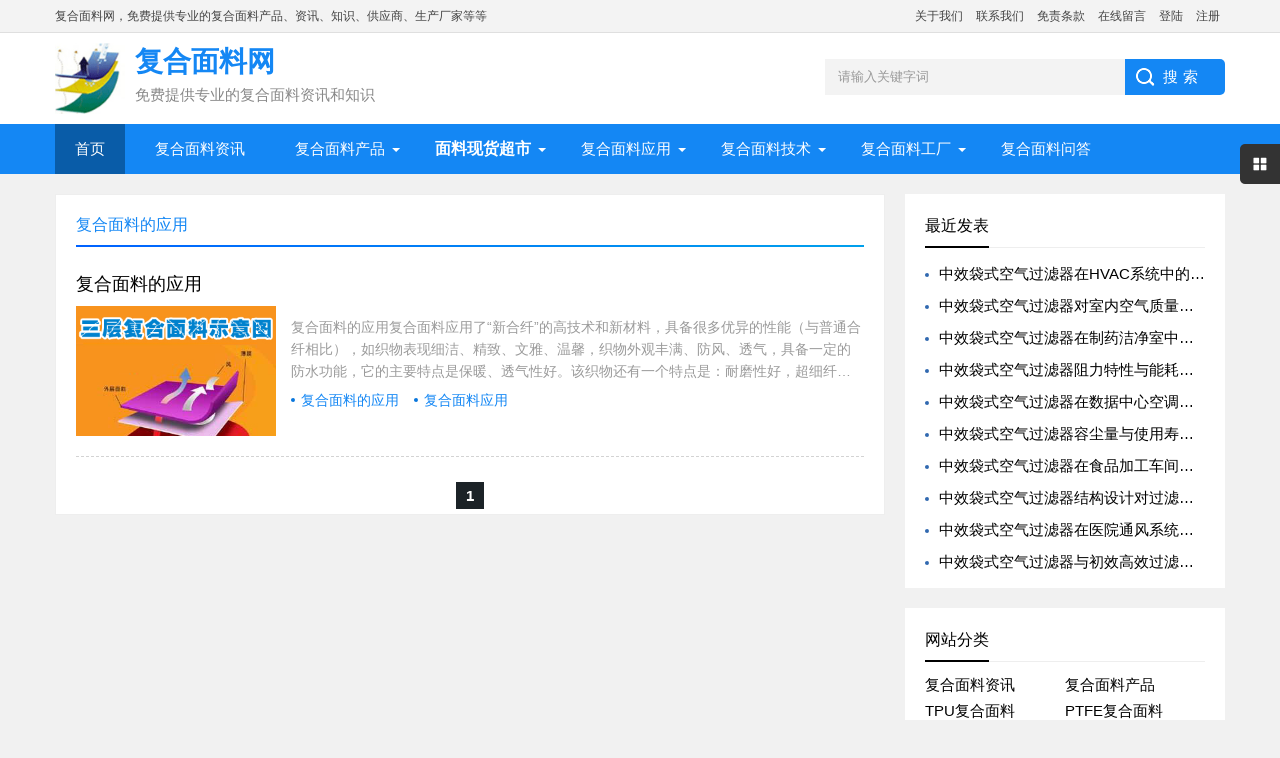

--- FILE ---
content_type: text/html; charset=utf-8
request_url: https://www.tpu-ptfe.com/tags-11.html
body_size: 6425
content:
<!DOCTYPE html>
<html>
<head>
<meta charset="utf-8">

<title>复合面料的应用_复合布料_复合面料网_复合布料_复合面料网</title>
<meta name="Keywords" content="复合面料的应用">
<meta name="viewport" content="width=device-width, initial-scale=1">
<link href="https://www.tpu-ptfe.com/zb_users/theme/qkmone/style/base.css" rel="stylesheet">
<link rel="shortcut icon" href="https://www.tpu-ptfe.com/zb_users/upload/2023/04/202304071680868577291686.ico" type="image/x-icon">
<script src="https://www.tpu-ptfe.com/zb_system/script/jquery-2.2.4.min.js" type="text/javascript"></script>
<script src="https://www.tpu-ptfe.com/zb_system/script/zblogphp.js" type="text/javascript"></script>
<script src="https://www.tpu-ptfe.com/zb_system/script/c_html_js_add.php" type="text/javascript"></script>
<script src="https://www.tpu-ptfe.com/zb_users/theme/qkmone/script/main.js"></script>
<script src="https://www.tpu-ptfe.com/zb_users/theme/qkmone/script/index.js"></script>
<script src="https://www.tpu-ptfe.com/zb_users/theme/qkmone/script/swiper.min.js"></script>
<script src="https://www.tpu-ptfe.com/zb_users/theme/qkmone/script/banner.js"></script>
<script src="https://www.tpu-ptfe.com/zb_users/theme/qkmone/script/side-tab.js"></script>
<script src="https://www.tpu-ptfe.com/zb_users/theme/qkmone/script/aside-sticky.js"></script>
<script src="https://www.tpu-ptfe.com/zb_users/theme/qkmone/script/hc-sticky.js"></script>
<!--[if lt IE 9]>
<script src="https://www.tpu-ptfe.com/zb_users/theme/qkmone/script/modernizr.js"></script>
<![endif]-->
<!-- banner-->
<link rel="stylesheet" href="https://www.tpu-ptfe.com/zb_users/theme/qkmone/style/swiper.min.css">

<style>
body { background:url(""); background-color:#f1f1f1; }.logo-title { color: #1487f4; }.headline-news-title a { color: #1487f4; }.search { background: linear-gradient(to right, #1487f4 0%, #1487f4 100%); }.topnav {  background: #1487f4; } #starlist li a:hover { background: #095CA8; } #starlist ul.sub li a:hover { background: #1487f4; } #starlist ul.sub { background: #095CA8;  } a#selected { background: #095CA8; } #starlist ul.sub:before { background: #095CA8;} #mnavh {  background: #1487f4;  } #starlist li a { color: #FFFFFF; } #tab li:after { background: #095CA8; } #tab li.tab-current { color: #095CA8; } #tab li.tadss1 { color: #095CA8; } @media screen and (max-width: 839px) { .topnav { background: rgba(0,0,0,.6); border-top: #1487f4 40px solid; } } .toppic{background-image:url(https://www.tpu-ptfe.com/zb_users/upload/2021/03/202103251616638410161205.png);}
</style>
<link href="https://www.tpu-ptfe.com/zb_users/theme/qkmone/style/m.css" rel="stylesheet">
</head>	
<body>

<header>
  <div class="tip">
    <div class="box">
      <div class="welcome">复合面料网，免费提供专业的复合面料产品、资讯、知识、供应商、生产厂家等等</div>
      <div class="tipr">
	  <a href="https://www.tpu-ptfe.com/3.html" target="_self">关于我们</a>
<a href="https://www.tpu-ptfe.com/4.html" target="_self">联系我们</a>
<a href="https://www.tpu-ptfe.com/5.html" target="_self">免责条款</a>
<a href="https://www.tpu-ptfe.com/2.html" target="_self">在线留言</a>	  	  	  <a href="https://www.tpu-ptfe.com/zb_system/login.php" >登陆</a>
      <a href="https://www.tpu-ptfe.com/zb_system/login.php" >注册</a>
	  	  	  </div>
    </div>
  </div>
  <div class="logo-section box">
    <div class="search">
      <form name="search" method="get" action="https://www.tpu-ptfe.com/search.php?act=search" >
        <input   class="input_text"  name="q" value="请输入关键字词" style="color: rgb(153, 153, 153);" onfocus="if(value=='请输入关键字词'){this.style.color='#000';value=''}" onblur="if(value==''){this.style.color='#999';value='请输入关键字词'}" type="text">
        <input name="Submit" class="input_submit" value="搜索" type="submit">
      </form>
    </div>
    <div class="logo"><a href="https://www.tpu-ptfe.com/" title="复合布料_复合面料网"><img src="https://www.tpu-ptfe.com/zb_users/upload/2021/03/202103221616425140138608.jpg" alt="复合布料_复合面料网">
      <h2 class="logo-title">复合面料网</h2>
      <p class="logo-text">免费提供专业的复合面料资讯和知识</p>
      </a> </div>
  </div>
  <div class="clear"></div>
  <div class="topnav">
    <h2>复合面料网</h2>
    <nav> <ul id="starlist">
  <li><a href="/">首页</a></li>
  <li><a href="https://www.tpu-ptfe.com/category-3.html" >复合面料资讯</a></li>
  <li class="menu"><a href="https://www.tpu-ptfe.com/category-4.html" >复合面料产品</a>
       <ul class="sub">
         <li><a href="https://www.tpu-ptfe.com/category-10.html">TPU复合面料</a></li>
         <li><a href="https://www.tpu-ptfe.com/category-11.html">PTFE复合面料</a></li>
         <li><a href="https://www.tpu-ptfe.com/category-12.html">PU复合面料</a></li>
         <li><a href="https://www.tpu-ptfe.com/category-13.html">TPE复合面料</a></li>
         <li><a href="https://www.tpu-ptfe.com/category-14.html">SBR潜水复合布</a></li>
       </ul>
  </li>
  <li class="menu"><a href="https://www.tpu-ptfe.com/category-25.html" ><h3>面料现货超市</h3></a>
 <ul class="sub">
         <li><a href="https://www.tpu-ptfe.com/category-26.html">箱包手套帐篷</a></li>
         <li><a href="https://www.tpu-ptfe.com/category-27.html">羽绒服风衣夹克</a></li>
         <li><a href="https://www.tpu-ptfe.com/category-30.html">工装阻燃防静电</a></li>
         <li><a href="https://www.tpu-ptfe.com/category-31.html">防电磁辐射面料</a></li>
         <li><a href="https://www.tpu-ptfe.com/category-32.html">防水拒油防静电</a></li>
         <li><a href="https://www.tpu-ptfe.com/category-33.html">防酸防碱防静电</a></li>
       </ul></li>
  <li class="menu"><a href="https://www.tpu-ptfe.com/category-9.html" >复合面料应用</a>
 <ul class="sub">
         <li><a href="https://www.tpu-ptfe.com/category-15.html">服装复合面料</a></li>
         <li><a href="https://www.tpu-ptfe.com/category-16.html">医用复合面料</a></li>
         <li><a href="https://www.tpu-ptfe.com/category-17.html">帐篷复合面料</a></li>
         <li><a href="https://www.tpu-ptfe.com/category-18.html">箱包复合面料</a></li>
         <li><a href="https://www.tpu-ptfe.com/category-19.html">座椅复合面料</a></li>
         <li><a href="https://www.tpu-ptfe.com/category-20.html">鞋材复合面料</a></li>
         <li><a href="https://www.tpu-ptfe.com/category-21.html">工业用复合面料</a></li>
         <li><a href="https://www.tpu-ptfe.com/category-23.html">安全防护用布料</a></li>
         <li><a href="https://www.tpu-ptfe.com/category-24.html">包装材料用布料</a></li>
         <li><a href="https://www.tpu-ptfe.com/category-22.html">农业用复合面料</a></li>
       </ul></li>

  <li class="menu"><a href="https://www.tpu-ptfe.com/category-2.html" >复合面料技术</a>
 <ul class="sub">
         <li><a href="https://www.tpu-ptfe.com/category-2.html">复合面料技术</a></li>
         <li><a href="https://www.tpu-ptfe.com/category-1.html">复合面料标准</a></li>
         <li><a href="https://www.tpu-ptfe.com/category-5.html">复合面料原理</a></li>
       </ul></li>
  <li class="menu"><a href="https://www.tpu-ptfe.com/category-6.html" >复合面料工厂</a>
 <ul class="sub">
         <li><a href="https://www.tpu-ptfe.com/category-6.html">复合面料工厂</a></li>
         <li><a href="https://www.tpu-ptfe.com/category-8.html">复合面料图片</a></li>
       </ul></li>

  <li><a href="https://www.tpu-ptfe.com/category-7.html" >复合面料问答</a></li>
	</ul>
		 </nav>
    <h2 id="mnavh"><span class="navicon"></span></h2>
  </div>
  <div class="is-search">
    <section><i></i>请输入关键字词</section>
  </div>
  <div class="search-page">
    <div class="go-left"></div>
    <div class="search">
      <form name="search" method="get" action="https://www.tpu-ptfe.com/search.php?act=search" >
        <input name="q"  class="input_text" value="请输入关键字词" style="color: rgb(153, 153, 153);" onFocus="if(value=='请输入关键字词'){this.style.color='#000';value=''}" onBlur="if(value==''){this.style.color='#999';value='请输入关键字词'}" type="text">
        <input name="show" value="title" type="hidden">
        <input name="tempid" value="1" type="hidden">
        <input name="tbname" value="news" type="hidden">
        <input name="Submit" class="input_submit" value="搜索" type="submit">
      </form>
    </div>
    <div class="clear"></div>
        <div class="hot-search">
      <p>热门搜索排行</p>
      <ul class="search-paihang">
                <li><a href="https://www.tpu-ptfe.com//search.php?q=复合" ><i>1</i>复合</a></li>
                        <li><a href="https://www.tpu-ptfe.com//search.php?q=复合面" ><i>2</i>复合面</a></li>
                        <li><a href="https://www.tpu-ptfe.com//search.php?q=复合面料" ><i>3</i>复合面料</a></li>
                        <li><a href="https://www.tpu-ptfe.com//search.php?q=复合布" ><i>4</i>复合布</a></li>
                        <li><a href="https://www.tpu-ptfe.com//search.php?q=PTFE复合布" ><i>5</i>PTFE复合布</a></li>
                        <li><a href="https://www.tpu-ptfe.com//search.php?q=复合面料是什么面料" ><i>6</i>复合面料是什么面料</a></li>
                        <li><a href="https://www.tpu-ptfe.com//search.php?q=面料复合厂" ><i>7</i>面料复合厂</a></li>
                        <li><a href="https://www.tpu-ptfe.com//search.php?q=tpu复合面料厂" ><i>8</i>tpu复合面料厂</a></li>
                        <li><a href="https://www.tpu-ptfe.com//search.php?q=专业复合面料" ><i>9</i>专业复合面料</a></li>
                        <li><a href="https://www.tpu-ptfe.com//search.php?q=面料防水复合tpu" ><i>10</i>面料防水复合tpu</a></li>
              </ul>
    </div>
            <div class="new-search">
      <p>最新搜索排行</p>
      <ul class="search-paihang">
                <li><a href="https://www.tpu-ptfe.com//search.php?q=复合" ><i>1</i>复合</a></li>
                        <li><a href="https://www.tpu-ptfe.com//search.php?q=复合布" ><i>2</i>复合布</a></li>
                        <li><a href="https://www.tpu-ptfe.com//search.php?q=tpu复合布" ><i>3</i>tpu复合布</a></li>
                        <li><a href="https://www.tpu-ptfe.com//search.php?q=tpu复合" ><i>4</i>tpu复合</a></li>
                        <li><a href="https://www.tpu-ptfe.com//search.php?q=防水透气复合布" ><i>5</i>防水透气复合布</a></li>
                        <li><a href="https://www.tpu-ptfe.com//search.php?q=ptfe复合面料" ><i>6</i>ptfe复合面料</a></li>
                        <li><a href="https://www.tpu-ptfe.com//search.php?q=tpu复合面料" ><i>7</i>tpu复合面料</a></li>
                        <li><a href="https://www.tpu-ptfe.com//search.php?q=复合布面料" ><i>8</i>复合布面料</a></li>
                        <li><a href="https://www.tpu-ptfe.com//search.php?q=复合tpu面料" ><i>9</i>复合tpu面料</a></li>
                        <li><a href="https://www.tpu-ptfe.com//search.php?q=ptfe复合" ><i>10</i>ptfe复合</a></li>
              </ul>
    </div>
     </div>
</header>
<div class="clear blank"></div>
<article>
  <div class="blogs left-box">
    <div class="blogs-box whitebg">
      <div class="news-title">         <h2>复合面料的应用</h2>
      </div>
      <div class="blogs-list">
        <ul>
                    

<li>
  <h2><a href="https://www.tpu-ptfe.com/post/9.html" title="复合面料的应用">复合面料的应用</a></h2>
     <i><a href="https://www.tpu-ptfe.com/post/9.html"><img src="https://www.tpu-ptfe.com/zb_users/upload/2021/03/202103221616393357183376.jpg" alt="复合面料的应用"></a></i>   <p>复合面料的应用复合面料应用了“新合纤”的高技术和新材料，具备很多优异的性能（与普通合纤相比），如织物表现细洁、精致、文雅、温馨，织物外观丰满、防风、透气，具备一定的防水功能，它的主要特点是保暖、透气性好。该织物还有一个特点是：耐磨性好，超细纤维织物手感柔软、透气、透湿，所以在触感和生理的舒适性方面，具有明显优势，超细纤维织物的抗皱性较差（这是因为纤维柔软，折皱后弹性回复差所致）；为了克服这一缺点，故采取了“复合”工艺，这样就大大地改善了超细纤维织物抗皱性差的缺点。复合面料是欧美流行外套面料。...</p>
   <span> <a href="https://www.tpu-ptfe.com/tags-11.html" title="复合面料的应用">复合面料的应用</a><a href="https://www.tpu-ptfe.com/tags-32.html" title="复合面料应用">复合面料应用</a> </span>  </li>
        </ul>
      </div>
      
<div class="pagelist">
						<b>1</b>
					</div>
 </div>
    <div class="clear blank"></div>
  </div>
  <aside class="side-section right-box"> 

	    	



<div class="widget widget_previous">   <h4>最近发表</h4>
    <ul>
    <li><a title="中效袋式空气过滤器在HVAC系统中的高效应用分析" href="https://www.tpu-ptfe.com/post/36653.html">中效袋式空气过滤器在HVAC系统中的高效应用分析</a></li>
<li><a title="中效袋式空气过滤器对室内空气质量的提升效果研究" href="https://www.tpu-ptfe.com/post/36652.html">中效袋式空气过滤器对室内空气质量的提升效果研究</a></li>
<li><a title="中效袋式空气过滤器在制药洁净室中的关键作用" href="https://www.tpu-ptfe.com/post/36651.html">中效袋式空气过滤器在制药洁净室中的关键作用</a></li>
<li><a title="中效袋式空气过滤器阻力特性与能耗关系探讨" href="https://www.tpu-ptfe.com/post/36650.html">中效袋式空气过滤器阻力特性与能耗关系探讨</a></li>
<li><a title="中效袋式空气过滤器在数据中心空调系统中的部署实践" href="https://www.tpu-ptfe.com/post/36649.html">中效袋式空气过滤器在数据中心空调系统中的部署实践</a></li>
<li><a title="中效袋式空气过滤器容尘量与使用寿命优化策略" href="https://www.tpu-ptfe.com/post/36648.html">中效袋式空气过滤器容尘量与使用寿命优化策略</a></li>
<li><a title="中效袋式空气过滤器在食品加工车间空气净化中的应用" href="https://www.tpu-ptfe.com/post/36647.html">中效袋式空气过滤器在食品加工车间空气净化中的应用</a></li>
<li><a title="中效袋式空气过滤器结构设计对过滤效率的影响" href="https://www.tpu-ptfe.com/post/36646.html">中效袋式空气过滤器结构设计对过滤效率的影响</a></li>
<li><a title="中效袋式空气过滤器在医院通风系统中的合规性应用" href="https://www.tpu-ptfe.com/post/36645.html">中效袋式空气过滤器在医院通风系统中的合规性应用</a></li>
<li><a title="中效袋式空气过滤器与初效高效过滤器的协同配置方案" href="https://www.tpu-ptfe.com/post/36644.html">中效袋式空气过滤器与初效高效过滤器的协同配置方案</a></li>
  </ul>
</div>




<div class="widget widget_catalog">   <h4>网站分类</h4>
    <ul>
    <li id="navbar-category-3"><a href="https://www.tpu-ptfe.com/category-3.html">复合面料资讯</a></li><li id="navbar-category-4"><a href="https://www.tpu-ptfe.com/category-4.html">复合面料产品</a></li><li id="navbar-category-10"><a href="https://www.tpu-ptfe.com/category-10.html">TPU复合面料</a></li><li id="navbar-category-11"><a href="https://www.tpu-ptfe.com/category-11.html">PTFE复合面料</a></li><li id="navbar-category-12"><a href="https://www.tpu-ptfe.com/category-12.html">PU复合面料</a></li><li id="navbar-category-13"><a href="https://www.tpu-ptfe.com/category-13.html">TPE复合面料</a></li><li id="navbar-category-14"><a href="https://www.tpu-ptfe.com/category-14.html">SBR潜水复合布</a></li><li id="navbar-category-5"><a href="https://www.tpu-ptfe.com/category-5.html">复合面料原理</a></li><li id="navbar-category-6"><a href="https://www.tpu-ptfe.com/category-6.html">复合面料工厂</a></li><li id="navbar-category-7"><a href="https://www.tpu-ptfe.com/category-7.html">复合面料问答</a></li><li id="navbar-category-8"><a href="https://www.tpu-ptfe.com/category-8.html">复合面料图片</a></li><li id="navbar-category-9"><a href="https://www.tpu-ptfe.com/category-9.html">复合面料应用</a></li><li id="navbar-category-20"><a href="https://www.tpu-ptfe.com/category-20.html">鞋材复合面料</a></li><li id="navbar-category-15"><a href="https://www.tpu-ptfe.com/category-15.html">服装复合面料</a></li><li id="navbar-category-16"><a href="https://www.tpu-ptfe.com/category-16.html">医用复合面料</a></li><li id="navbar-category-17"><a href="https://www.tpu-ptfe.com/category-17.html">帐篷复合面料</a></li><li id="navbar-category-18"><a href="https://www.tpu-ptfe.com/category-18.html">箱包复合面料</a></li><li id="navbar-category-19"><a href="https://www.tpu-ptfe.com/category-19.html">座椅复合面料</a></li><li id="navbar-category-21"><a href="https://www.tpu-ptfe.com/category-21.html">工业用复合面料</a></li><li id="navbar-category-23"><a href="https://www.tpu-ptfe.com/category-23.html">安全防护用布料</a></li><li id="navbar-category-24"><a href="https://www.tpu-ptfe.com/category-24.html">包装材料用布料</a></li><li id="navbar-category-22"><a href="https://www.tpu-ptfe.com/category-22.html">农业用复合面料</a></li><li id="navbar-category-25"><a href="https://www.tpu-ptfe.com/category-25.html">面料现货超市</a></li><li id="navbar-category-31"><a href="https://www.tpu-ptfe.com/category-31.html">防电磁辐射面料</a></li><li id="navbar-category-32"><a href="https://www.tpu-ptfe.com/category-32.html">防水拒油防静电</a></li><li id="navbar-category-30"><a href="https://www.tpu-ptfe.com/category-30.html">工装阻燃防静电</a></li><li id="navbar-category-26"><a href="https://www.tpu-ptfe.com/category-26.html">箱包手套帐篷</a></li><li id="navbar-category-27"><a href="https://www.tpu-ptfe.com/category-27.html">羽绒服风衣夹克</a></li><li id="navbar-category-33"><a href="https://www.tpu-ptfe.com/category-33.html">防酸防碱防静电</a></li><li id="navbar-category-1"><a href="https://www.tpu-ptfe.com/category-1.html">复合面料标准</a></li><li id="navbar-category-2"><a href="https://www.tpu-ptfe.com/category-2.html">复合面料技术</a></li>  </ul>
</div>



<div class="side-tab">
  <ul id="sidetab">
    <li class="sidetab-current">站长推荐</li>
    <li>点击排行</li>
    <li>猜你喜欢</li>
  </ul>
  <div id="sidetab-content">
    <section>
      <div class="tuijian">                  
         
                        <section class="topnews imgscale"><a href="https://www.tpu-ptfe.com/post/12.html" title="PTFE复合面料的工艺和在工业上的运用"><img src="https://www.tpu-ptfe.com/zb_users/upload/2021/03/202103221616418902166205.gif"  alt="PTFE复合面料的工艺和在工业上的运用" /><span><h3>PTFE复合面料的工艺和在工业上的运用</h3></span></a></section>
                	
         
                        	
         
                        	
         
                        	
         
                        	
         
                        	
                <ul>
                     
           
                              	
           
                              <li><a href="https://www.tpu-ptfe.com/post/15.html" title="做纺织工作者，少不了用到以下纺织类门户网站，分享给大家！"><i><img src="https://www.tpu-ptfe.com/zb_users/upload/2021/03/202103221616422878192675.jpg"  alt="做纺织工作者，少不了用到以下纺织类门户网站，分享给大家！" /></i>
            <p><h3>做纺织工作者，少不了用到以下纺织类门户网站，分享给大家！</h3></p>
            </a></li>
                    	
           
                              <li><a href="https://www.tpu-ptfe.com/post/18.html" title="TPU与PU的区别在哪里"><i><img src="https://www.tpu-ptfe.com/zb_users/upload/2021/03/202103221616424123197630.jpg"  alt="TPU与PU的区别在哪里" /></i>
            <p><h3>TPU与PU的区别在哪里</h3></p>
            </a></li>
                    	
           
                              <li><a href="https://www.tpu-ptfe.com/post/14.html" title="什么是复合面料"><i><img src="https://www.tpu-ptfe.com/zb_users/upload/2021/03/202103221616421988144251.jpg"  alt="什么是复合面料" /></i>
            <p><h3>什么是复合面料</h3></p>
            </a></li>
                    	
           
                              <li><a href="https://www.tpu-ptfe.com/post/19.html" title="热塑性弹性体TPE注塑加工成型时间的设定"><i><img src="https://www.tpu-ptfe.com/zb_users/upload/2021/03/202103221616424504174784.jpg"  alt="热塑性弹性体TPE注塑加工成型时间的设定" /></i>
            <p><h3>热塑性弹性体TPE注塑加工成型时间的设定</h3></p>
            </a></li>
                    	
           
                              <li><a href="https://www.tpu-ptfe.com/post/13.html" title="PTFE微孔薄膜的防水原理？"><i><img src="https://www.tpu-ptfe.com/zb_users/upload/2021/03/202103221616419051648151.gif"  alt="PTFE微孔薄膜的防水原理？" /></i>
            <p><h3>PTFE微孔薄膜的防水原理？</h3></p>
            </a></li>
                    	
                  </ul>
         </div>
    </section>
    <section>
      <div class="paihang">                                 <section class="topnews imgscale"><a href="https://www.tpu-ptfe.com/post/21507.html" title="再生纤维素纤维和纯棉哪个好（再生纤维素纤维优缺点）"><img src="https://www.tpu-ptfe.com/zb_users/upload/2021/05/202105251621951104173264.jpg"  alt="再生纤维素纤维和纯棉哪个好（再生纤维素纤维优缺点）" /><h3><span>再生纤维素纤维和纯棉哪个好（再生纤维素纤维优缺点）</span></h3></a></section>
                	
                <ul>
                                                  	
                              <li><i></i><h3><a href="https://www.tpu-ptfe.com/post/25432.html" title="210D牛津布|防水牛津布|阻燃牛津布|" >210D牛津布|防水牛津布|阻燃牛津布|</a></h3></li>
                    	
                              <li><i></i><h3><a href="https://www.tpu-ptfe.com/post/24388.html" title="索罗娜是什么材质（索罗娜面料优缺点）" >索罗娜是什么材质（索罗娜面料优缺点）</a></h3></li>
                    	
                              <li><i></i><h3><a href="https://www.tpu-ptfe.com/post/24060.html" title="莱赛尔纤维是什么面料（优于天然纤维的莱赛尔）" >莱赛尔纤维是什么面料（优于天然纤维的莱赛尔）</a></h3></li>
                    	
                              <li><i></i><h3><a href="https://www.tpu-ptfe.com/post/22714.html" title="灰色上衣怎么搭配下身（灰色上衣配什么颜色裤子）" >灰色上衣怎么搭配下身（灰色上衣配什么颜色裤子）</a></h3></li>
                    	
                              <li><i></i><h3><a href="https://www.tpu-ptfe.com/post/23971.html" title="棉绸面料是什么（棉绸究竟是一种怎样的面料）" >棉绸面料是什么（棉绸究竟是一种怎样的面料）</a></h3></li>
                    	
                              <li><i></i><h3><a href="https://www.tpu-ptfe.com/post/23829.html" title="莱赛尔纤维是什么面料（莱赛尔和天丝有什么关系）" >莱赛尔纤维是什么面料（莱赛尔和天丝有什么关系）</a></h3></li>
                    	
                              <li><i></i><h3><a href="https://www.tpu-ptfe.com/post/24594.html" title="氨纶和锦纶哪个更好（锦纶和氨纶的区别是什么）" >氨纶和锦纶哪个更好（锦纶和氨纶的区别是什么）</a></h3></li>
                    	
                              <li><i></i><h3><a href="https://www.tpu-ptfe.com/post/36652.html" title="中效袋式空气过滤器对室内空气质量的提升效果研究" >中效袋式空气过滤器对室内空气质量的提升效果研究</a></h3></li>
                    	
                  </ul>
      </div>
    </section>
    <section>
      <div class="suiji">
        <ul>
                              <li><h3><a  href="https://www.tpu-ptfe.com/post/25270.html" title="900D牛津布|防水阻燃布|牛津布|">900D牛津布|防水阻燃布|牛津布|</a></h3></li>
                    <li><h3><a  href="https://www.tpu-ptfe.com/post/25982.html" title="科普 | 超仿棉聚酯纤维要具备哪些性能指标，才能达到仿棉似棉、仿棉胜棉的效果！">科普 | 超仿棉聚酯纤维要具备哪些性能指标，才能达到仿棉似棉、仿棉胜棉的效果！</a></h3></li>
                    <li><h3><a  href="https://www.tpu-ptfe.com/post/35383.html" title="延长使用寿命：高效低阻过滤器在高风量系统中的稳定性表现">延长使用寿命：高效低阻过滤器在高风量系统中的稳定性表现</a></h3></li>
                    <li><h3><a  href="https://www.tpu-ptfe.com/post/26554.html" title="牛津布前景分析">牛津布前景分析</a></h3></li>
                    <li><h3><a  href="https://www.tpu-ptfe.com/post/26318.html" title="PVCt涂层牛津布是否有毒吗?">PVCt涂层牛津布是否有毒吗?</a></h3></li>
                    <li><h3><a  href="https://www.tpu-ptfe.com/post/19096.html" title="如何保养冬季工装服装（重点清洗和修复）">如何保养冬季工装服装（重点清洗和修复）</a></h3></li>
                    <li><h3><a  href="https://www.tpu-ptfe.com/post/21724.html" title="polo衫定制什么面料好看（polo衫定制工作服）">polo衫定制什么面料好看（polo衫定制工作服）</a></h3></li>
                    <li><h3><a  href="https://www.tpu-ptfe.com/post/27783.html" title="纺织品中全氟化合物对人体的危害">纺织品中全氟化合物对人体的危害</a></h3></li>
                    <li><h3><a  href="https://www.tpu-ptfe.com/post/32876.html" title="革命性的耐高温隔热降温背心面料解决方案">革命性的耐高温隔热降温背心面料解决方案</a></h3></li>
                    <li><h3><a  href="https://www.tpu-ptfe.com/post/35239.html" title="减少高效过滤器边框泄漏：洁净工作台气密结构设计创新">减少高效过滤器边框泄漏：洁净工作台气密结构设计创新</a></h3></li>
                  </ul>
      </div>
    </section>
  </div>
</div>
<div class="blank clear" ></div>
     </aside>
</article>


<footer>
  <div class="footer box">
      <div class="wxbox">
      <ul>
        <li><img src="https://www.tpu-ptfe.com/zb_users/upload/2022/03/202203021646200888494338.png"><span>微信公众号</span></li>
        <li><img src="https://www.tpu-ptfe.com/zb_users/upload/2021/07/202107251627180262165281.png"><span>站长微信</span></li>
      </ul>
    </div>
	    <div class="endnav">       <p><b>关于本站：</b></p>
      <p>免费的专业复合面料资讯和知识平台</p>
<p>复合面料标准、复合面料技术、复合面料资讯、复合面料产品、复合面料工厂、复合面料应用</p>            <p>Copyright © <a href="https://www.tpu-ptfe.com/">复合面料网 | </a> All Rights Reserved. 备案号：<a href="http://beian.miit.gov.cn/" rel="nofollow">蜀ICP备2022015278号-1</a> 邮箱：<a href="">34331943@qq.com</a>  </p>
    </div>
  </div>
</footer>
<div class="toolbar-open"></div>
<div class="toolbar">
  <div class="toolbar-close"><span id="closed"></span></div>
  <div class="toolbar-nav">
    <ul id="toolbar-menu">
            <li><i class="side-icon-user"></i>
        <section>
          <div class="userinfo">
            <!--登陆后状态-->
                        <div class="clear"></div>
            <div class="logged"> <a href="https://www.tpu-ptfe.com/zb_system/login.php">用户登陆</a> <a href="https://www.tpu-ptfe.com/zb_system/login.php">注册会员</a> </div>
             </div>
        </section>
      </li>
            <li><i class="side-icon-qq"></i>
        <section class="qq-section">
          <div class="qqinfo"><a href="http://wpa.qq.com/msgrd?v=3&uin=&site=qq&menu=yes">站长QQ</a></div>
        </section>
      </li>
            <li><i class="side-icon-weixin"></i>
        <section class="weixin-section">
          <div class="weixin-info">
            <p>站长微信扫码</p>
            <img src="https://www.tpu-ptfe.com/zb_users/upload/2021/07/202107251627180262165281.png">
            <p class="text12">工作时间</p>
            <p class="text12">工作时间:9:00-18:00</p>
          </div>
        </section>
      </li>
                  <li><i class="side-icon-dashang"></i>
        <section class="dashang-section">
          <p>如果你觉得本站很棒，可以通过扫码支付打赏哦！</p>
          <ul>
            <li><img src="https://www.tpu-ptfe.com/zb_users/upload/2022/03/202203021646200922723714.png">微信收款码</li>
            <li><img src="https://www.tpu-ptfe.com/zb_users/upload/2021/07/202107251627180262165281.png">支付宝收款码</li>
          </ul>
        </section>
      </li>
          </ul>
  </div>
</div>
<div class="endmenu">
     <ul>
    <li><a href="https://www.tpu-ptfe.com/"><i class="iconfont" style="background: url(https://www.tpu-ptfe.com/zb_users/upload/2023/06/202306081686220440764473.jpg) no-repeat center center; background-size: 22px;"></i>首页</a></li>
    <li><a href="tel:13912652341"><i class="iconfont" style="background: url(https://www.tpu-ptfe.com/zb_users/upload/2023/07/202307131689233994342520.jpg) no-repeat center center; background-size: 22px;"></i>找样品</a></li>
	<li><a href="https://www.tpu-ptfe.com/category-4.html"><i class="iconfont" style="background: url(https://www.tpu-ptfe.com/zb_users/upload/2023/06/202306081686220462644025.jpg) no-repeat center center; background-size: 22px;"></i>看产品</a></li>
	<li><a href="https://www.tpu-ptfe.com/3.html"><i class="iconfont" style="background: url(https://www.tpu-ptfe.com/zb_users/upload/2023/06/202306081686220470553993.jpg) no-repeat center center; background-size: 22px;"></i>联系</a></li>
  </ul>
  </div>
 <a href="#" title="返回顶部" class="icon-top"></a>
</div>
</body></html><!--1,058.68 ms , 23 queries , 1431kb memory , 0 error-->

--- FILE ---
content_type: application/javascript
request_url: https://www.tpu-ptfe.com/zb_users/theme/qkmone/script/swiper.min.js
body_size: 23836
content:
!function(){"use strict";var b,R=function(V,cD){function cQ(b){return Math.floor(b)}function cF(){var b=a.params.autoplay,R=a.slides.eq(a.activeIndex);R.attr("data-swiper-autoplay")&&(b=R.attr("data-swiper-autoplay")||a.params.autoplay),a.autoplayTimeoutId=setTimeout(function(){a.params.loop?(a.fixLoop(),a._slideNext(),a.emit("onAutoplay",a)):a.isEnd?cD.autoplayStopOnLast?a.stopAutoplay():(a._slideTo(0),a.emit("onAutoplay",a)):(a._slideNext(),a.emit("onAutoplay",a))},b)}function bY(R,c){var V=b(R.target);if(!V.is(c))if("string"==typeof c)V=V.parents(c);else if(c.nodeType){var cD;return V.parents().each(function(b,R){R===c&&(cD=c)}),cD?c:void 0}if(0!==V.length)return V[0]}function e(b,R){R=R||{};var c=window.MutationObserver||window.WebkitMutationObserver,V=new c(function(b){b.forEach(function(b){a.onResize(!0),a.emit("onObserverUpdate",a,b)})});V.observe(b,{attributes:void 0===R.attributes||R.attributes,childList:void 0===R.childList||R.childList,characterData:void 0===R.characterData||R.characterData}),a.observers.push(V)}function Y(b){b.originalEvent&&(b=b.originalEvent);var R=b.keyCode||b.charCode;if(!a.params.allowSwipeToNext&&(a.isHorizontal()&&39===R||!a.isHorizontal()&&40===R))return!1;if(!a.params.allowSwipeToPrev&&(a.isHorizontal()&&37===R||!a.isHorizontal()&&38===R))return!1;if(!(b.shiftKey||b.altKey||b.ctrlKey||b.metaKey||document.activeElement&&document.activeElement.nodeName&&("input"===document.activeElement.nodeName.toLowerCase()||"textarea"===document.activeElement.nodeName.toLowerCase()))){if(37===R||39===R||38===R||40===R){var c=!1;if(a.container.parents("."+a.params.slideClass).length>0&&0===a.container.parents("."+a.params.slideActiveClass).length)return;var V={left:window.pageXOffset,top:window.pageYOffset},cD=window.innerWidth,cQ=window.innerHeight,cF=a.container.offset();a.rtl&&(cF.left=cF.left-a.container[0].scrollLeft);for(var bY=[[cF.left,cF.top],[cF.left+a.width,cF.top],[cF.left,cF.top+a.height],[cF.left+a.width,cF.top+a.height]],e=0;e<bY.length;e++){var Y=bY[e];Y[0]>=V.left&&Y[0]<=V.left+cD&&Y[1]>=V.top&&Y[1]<=V.top+cQ&&(c=!0)}if(!c)return}a.isHorizontal()?(37!==R&&39!==R||(b.preventDefault?b.preventDefault():b.returnValue=!1),(39===R&&!a.rtl||37===R&&a.rtl)&&a.slideNext(),(37===R&&!a.rtl||39===R&&a.rtl)&&a.slidePrev()):(38!==R&&40!==R||(b.preventDefault?b.preventDefault():b.returnValue=!1),40===R&&a.slideNext(),38===R&&a.slidePrev()),a.emit("onKeyPress",a,R)}}function d(b){var R=0,c=0,V=0,cD=0;return"detail"in b&&(c=b.detail),"wheelDelta"in b&&(c=-b.wheelDelta/120),"wheelDeltaY"in b&&(c=-b.wheelDeltaY/120),"wheelDeltaX"in b&&(R=-b.wheelDeltaX/120),"axis"in b&&b.axis===b.HORIZONTAL_AXIS&&(R=c,c=0),V=10*R,cD=10*c,"deltaY"in b&&(cD=b.deltaY),"deltaX"in b&&(V=b.deltaX),(V||cD)&&b.deltaMode&&(1===b.deltaMode?(V*=40,cD*=40):(V*=800,cD*=800)),V&&!R&&(R=V<1?-1:1),cD&&!c&&(c=cD<1?-1:1),{spinX:R,spinY:c,pixelX:V,pixelY:cD}}function K(b){b.originalEvent&&(b=b.originalEvent);var R=0,c=a.rtl?-1:1,V=d(b);if(a.params.mousewheelForceToAxis)if(a.isHorizontal()){if(!(Math.abs(V.pixelX)>Math.abs(V.pixelY)))return;R=V.pixelX*c}else{if(!(Math.abs(V.pixelY)>Math.abs(V.pixelX)))return;R=V.pixelY}else R=Math.abs(V.pixelX)>Math.abs(V.pixelY)?-V.pixelX*c:-V.pixelY;if(0!==R){if(a.params.mousewheelInvert&&(R=-R),a.params.freeMode){var cD=a.getWrapperTranslate()+R*a.params.mousewheelSensitivity,cQ=a.isBeginning,cF=a.isEnd;if(cD>=a.minTranslate()&&(cD=a.minTranslate()),cD<=a.maxTranslate()&&(cD=a.maxTranslate()),a.setWrapperTransition(0),a.setWrapperTranslate(cD),a.updateProgress(),a.updateActiveIndex(),(!cQ&&a.isBeginning||!cF&&a.isEnd)&&a.updateClasses(),a.params.freeModeSticky?(clearTimeout(a.mousewheel.timeout),a.mousewheel.timeout=setTimeout(function(){a.slideReset()},300)):a.params.lazyLoading&&a.lazy&&a.lazy.load(),a.emit("onScroll",a,b),a.params.autoplay&&a.params.autoplayDisableOnInteraction&&a.stopAutoplay(),0===cD||cD===a.maxTranslate())return}else{if((new window.Date).getTime()-a.mousewheel.lastScrollTime>60)if(R<0)if(a.isEnd&&!a.params.loop||a.animating){if(a.params.mousewheelReleaseOnEdges)return!0}else a.slideNext(),a.emit("onScroll",a,b);else if(a.isBeginning&&!a.params.loop||a.animating){if(a.params.mousewheelReleaseOnEdges)return!0}else a.slidePrev(),a.emit("onScroll",a,b);a.mousewheel.lastScrollTime=(new window.Date).getTime()}return b.preventDefault?b.preventDefault():b.returnValue=!1,!1}}function cT(R,c){R=b(R);var V,cD,cQ,cF=a.rtl?-1:1;V=R.attr("data-swiper-parallax")||"0",cD=R.attr("data-swiper-parallax-x"),cQ=R.attr("data-swiper-parallax-y"),cD||cQ?(cD=cD||"0",cQ=cQ||"0"):a.isHorizontal()?(cD=V,cQ="0"):(cQ=V,cD="0"),cD=cD.indexOf("%")>=0?parseInt(cD,10)*c*cF+"%":cD*c*cF+"px",cQ=cQ.indexOf("%")>=0?parseInt(cQ,10)*c+"%":cQ*c+"px",R.transform("translate3d("+cD+", "+cQ+",0px)")}function cc(b){return 0!==b.indexOf("on")&&(b=b[0]!==b[0].toUpperCase()?"on"+b[0].toUpperCase()+b.substring(1):"on"+b),b}if(!(this instanceof R))return new R(V,cD);var eC={direction:"horizontal",touchEventsTarget:"container",initialSlide:0,speed:300,autoplay:!1,autoplayDisableOnInteraction:!0,autoplayStopOnLast:!1,iOSEdgeSwipeDetection:!1,iOSEdgeSwipeThreshold:20,freeMode:!1,freeModeMomentum:!0,freeModeMomentumRatio:1,freeModeMomentumBounce:!0,freeModeMomentumBounceRatio:1,freeModeMomentumVelocityRatio:1,freeModeSticky:!1,freeModeMinimumVelocity:.02,autoHeight:!1,setWrapperSize:!1,virtualTranslate:!1,effect:"slide",coverflow:{rotate:50,stretch:0,depth:100,modifier:1,slideShadows:!0},flip:{slideShadows:!0,limitRotation:!0},cube:{slideShadows:!0,shadow:!0,shadowOffset:20,shadowScale:.94},fade:{crossFade:!1},parallax:!1,zoom:!1,zoomMax:3,zoomMin:1,zoomToggle:!0,scrollbar:null,scrollbarHide:!0,scrollbarDraggable:!1,scrollbarSnapOnRelease:!1,keyboardControl:!1,mousewheelControl:!1,mousewheelReleaseOnEdges:!1,mousewheelInvert:!1,mousewheelForceToAxis:!1,mousewheelSensitivity:1,mousewheelEventsTarged:"container",hashnav:!1,hashnavWatchState:!1,history:!1,replaceState:!1,breakpoints:void 0,spaceBetween:0,slidesPerView:1,slidesPerColumn:1,slidesPerColumnFill:"column",slidesPerGroup:1,centeredSlides:!1,slidesOffsetBefore:0,slidesOffsetAfter:0,roundLengths:!1,touchRatio:1,touchAngle:45,simulateTouch:!0,shortSwipes:!0,longSwipes:!0,longSwipesRatio:.5,longSwipesMs:300,followFinger:!0,onlyExternal:!1,threshold:0,touchMoveStopPropagation:!0,touchReleaseOnEdges:!1,uniqueNavElements:!0,pagination:null,paginationElement:"span",paginationClickable:!1,paginationHide:!1,paginationBulletRender:null,paginationProgressRender:null,paginationFractionRender:null,paginationCustomRender:null,paginationType:"bullets",resistance:!0,resistanceRatio:.85,nextButton:null,prevButton:null,watchSlidesProgress:!1,watchSlidesVisibility:!1,grabCursor:!1,preventClicks:!0,preventClicksPropagation:!0,slideToClickedSlide:!1,lazyLoading:!1,lazyLoadingInPrevNext:!1,lazyLoadingInPrevNextAmount:1,lazyLoadingOnTransitionStart:!1,preloadImages:!0,updateOnImagesReady:!0,loop:!1,loopAdditionalSlides:0,loopedSlides:null,control:void 0,controlInverse:!1,controlBy:"slide",normalizeSlideIndex:!0,allowSwipeToPrev:!0,allowSwipeToNext:!0,swipeHandler:null,noSwiping:!0,noSwipingClass:"swiper-no-swiping",passiveListeners:!0,containerModifierClass:"swiper-container-",slideClass:"swiper-slide",slideActiveClass:"swiper-slide-active",slideDuplicateActiveClass:"swiper-slide-duplicate-active",slideVisibleClass:"swiper-slide-visible",slideDuplicateClass:"swiper-slide-duplicate",slideNextClass:"swiper-slide-next",slideDuplicateNextClass:"swiper-slide-duplicate-next",slidePrevClass:"swiper-slide-prev",slideDuplicatePrevClass:"swiper-slide-duplicate-prev",wrapperClass:"swiper-wrapper",bulletClass:"swiper-pagination-bullet",bulletActiveClass:"swiper-pagination-bullet-active",buttonDisabledClass:"swiper-button-disabled",paginationCurrentClass:"swiper-pagination-current",paginationTotalClass:"swiper-pagination-total",paginationHiddenClass:"swiper-pagination-hidden",paginationProgressbarClass:"swiper-pagination-progressbar",paginationClickableClass:"swiper-pagination-clickable",paginationModifierClass:"swiper-pagination-",lazyLoadingClass:"swiper-lazy",lazyStatusLoadingClass:"swiper-lazy-loading",lazyStatusLoadedClass:"swiper-lazy-loaded",lazyPreloaderClass:"swiper-lazy-preloader",notificationClass:"swiper-notification",preloaderClass:"preloader",zoomContainerClass:"swiper-zoom-container",observer:!1,observeParents:!1,a11y:!1,prevSlideMessage:"Previous slide",nextSlideMessage:"Next slide",firstSlideMessage:"This is the first slide",lastSlideMessage:"This is the last slide",paginationBulletMessage:"Go to slide {{index}}",runCallbacksOnInit:!0},db=cD&&cD.virtualTranslate;cD=cD||{};var dI={};for(var df in cD)if("object"!=typeof cD[df]||null===cD[df]||(cD[df].nodeType||cD[df]===window||cD[df]===document||void 0!==c&&cD[df]instanceof c||"undefined"!=typeof jQuery&&cD[df]instanceof jQuery))dI[df]=cD[df];else{dI[df]={};for(var dE in cD[df])dI[df][dE]=cD[df][dE]}for(var cV in eC)if(void 0===cD[cV])cD[cV]=eC[cV];else if("object"==typeof cD[cV])for(var dJ in eC[cV])void 0===cD[cV][dJ]&&(cD[cV][dJ]=eC[cV][dJ]);var a=this;if(a.params=cD,a.originalParams=dI,a.classNames=[],void 0!==b&&void 0!==c&&(b=c),(void 0!==b||(b=void 0===c?window.Dom7||window.Zepto||window.jQuery:c))&&(a.$=b,a.currentBreakpoint=void 0,a.getActiveBreakpoint=function(){if(!a.params.breakpoints)return!1;var b,R=!1,c=[];for(b in a.params.breakpoints)a.params.breakpoints.hasOwnProperty(b)&&c.push(b);c.sort(function(b,R){return parseInt(b,10)>parseInt(R,10)});for(var V=0;V<c.length;V++)(b=c[V])>=window.innerWidth&&!R&&(R=b);return R||"max"},a.setBreakpoint=function(){var b=a.getActiveBreakpoint();if(b&&a.currentBreakpoint!==b){var R=b in a.params.breakpoints?a.params.breakpoints[b]:a.originalParams,c=a.params.loop&&R.slidesPerView!==a.params.slidesPerView;for(var V in R)a.params[V]=R[V];a.currentBreakpoint=b,c&&a.destroyLoop&&a.reLoop(!0)}},a.params.breakpoints&&a.setBreakpoint(),a.container=b(V),0!==a.container.length)){if(a.container.length>1){var cd=[];return a.container.each(function(){cd.push(new R(this,cD))}),cd}a.container[0].swiper=a,a.container.data("swiper",a),a.classNames.push(a.params.containerModifierClass+a.params.direction),a.params.freeMode&&a.classNames.push(a.params.containerModifierClass+"free-mode"),a.support.flexbox||(a.classNames.push(a.params.containerModifierClass+"no-flexbox"),a.params.slidesPerColumn=1),a.params.autoHeight&&a.classNames.push(a.params.containerModifierClass+"autoheight"),(a.params.parallax||a.params.watchSlidesVisibility)&&(a.params.watchSlidesProgress=!0),a.params.touchReleaseOnEdges&&(a.params.resistanceRatio=0),["cube","coverflow","flip"].indexOf(a.params.effect)>=0&&(a.support.transforms3d?(a.params.watchSlidesProgress=!0,a.classNames.push(a.params.containerModifierClass+"3d")):a.params.effect="slide"),"slide"!==a.params.effect&&a.classNames.push(a.params.containerModifierClass+a.params.effect),"cube"===a.params.effect&&(a.params.resistanceRatio=0,a.params.slidesPerView=1,a.params.slidesPerColumn=1,a.params.slidesPerGroup=1,a.params.centeredSlides=!1,a.params.spaceBetween=0,a.params.virtualTranslate=!0),"fade"!==a.params.effect&&"flip"!==a.params.effect||(a.params.slidesPerView=1,a.params.slidesPerColumn=1,a.params.slidesPerGroup=1,a.params.watchSlidesProgress=!0,a.params.spaceBetween=0,void 0===db&&(a.params.virtualTranslate=!0)),a.params.grabCursor&&a.support.touch&&(a.params.grabCursor=!1),a.wrapper=a.container.children("."+a.params.wrapperClass),a.params.pagination&&(a.paginationContainer=b(a.params.pagination),a.params.uniqueNavElements&&"string"==typeof a.params.pagination&&a.paginationContainer.length>1&&1===a.container.find(a.params.pagination).length&&(a.paginationContainer=a.container.find(a.params.pagination)),"bullets"===a.params.paginationType&&a.params.paginationClickable?a.paginationContainer.addClass(a.params.paginationModifierClass+"clickable"):a.params.paginationClickable=!1,a.paginationContainer.addClass(a.params.paginationModifierClass+a.params.paginationType)),(a.params.nextButton||a.params.prevButton)&&(a.params.nextButton&&(a.nextButton=b(a.params.nextButton),a.params.uniqueNavElements&&"string"==typeof a.params.nextButton&&a.nextButton.length>1&&1===a.container.find(a.params.nextButton).length&&(a.nextButton=a.container.find(a.params.nextButton))),a.params.prevButton&&(a.prevButton=b(a.params.prevButton),a.params.uniqueNavElements&&"string"==typeof a.params.prevButton&&a.prevButton.length>1&&1===a.container.find(a.params.prevButton).length&&(a.prevButton=a.container.find(a.params.prevButton)))),a.isHorizontal=function(){return"horizontal"===a.params.direction},a.rtl=a.isHorizontal()&&("rtl"===a.container[0].dir.toLowerCase()||"rtl"===a.container.css("direction")),a.rtl&&a.classNames.push(a.params.containerModifierClass+"rtl"),a.rtl&&(a.wrongRTL="-webkit-box"===a.wrapper.css("display")),a.params.slidesPerColumn>1&&a.classNames.push(a.params.containerModifierClass+"multirow"),a.device.android&&a.classNames.push(a.params.containerModifierClass+"android"),a.container.addClass(a.classNames.join(" ")),a.translate=0,a.progress=0,a.velocity=0,a.lockSwipeToNext=function(){a.params.allowSwipeToNext=!1,a.params.allowSwipeToPrev===!1&&a.params.grabCursor&&a.unsetGrabCursor()},a.lockSwipeToPrev=function(){a.params.allowSwipeToPrev=!1,a.params.allowSwipeToNext===!1&&a.params.grabCursor&&a.unsetGrabCursor()},a.lockSwipes=function(){a.params.allowSwipeToNext=a.params.allowSwipeToPrev=!1,a.params.grabCursor&&a.unsetGrabCursor()},a.unlockSwipeToNext=function(){a.params.allowSwipeToNext=!0,a.params.allowSwipeToPrev===!0&&a.params.grabCursor&&a.setGrabCursor()},a.unlockSwipeToPrev=function(){a.params.allowSwipeToPrev=!0,a.params.allowSwipeToNext===!0&&a.params.grabCursor&&a.setGrabCursor()},a.unlockSwipes=function(){a.params.allowSwipeToNext=a.params.allowSwipeToPrev=!0,a.params.grabCursor&&a.setGrabCursor()},a.setGrabCursor=function(b){a.container[0].style.cursor="move",a.container[0].style.cursor=b?"-webkit-grabbing":"-webkit-grab",a.container[0].style.cursor=b?"-moz-grabbin":"-moz-grab",a.container[0].style.cursor=b?"grabbing":"grab"},a.unsetGrabCursor=function(){a.container[0].style.cursor=""},a.params.grabCursor&&a.setGrabCursor(),a.imagesToLoad=[],a.imagesLoaded=0,a.loadImage=function(b,R,c,V,cD,cQ){function cF(){cQ&&cQ()}var bY;b.complete&&cD?cF():R?(bY=new window.Image,bY.onload=cF,bY.onerror=cF,V&&(bY.sizes=V),c&&(bY.srcset=c),R&&(bY.src=R)):cF()},a.preloadImages=function(){function b(){void 0!==a&&null!==a&&a&&(void 0!==a.imagesLoaded&&a.imagesLoaded++,a.imagesLoaded===a.imagesToLoad.length&&(a.params.updateOnImagesReady&&a.update(),a.emit("onImagesReady",a)))}a.imagesToLoad=a.container.find("img");for(var R=0;R<a.imagesToLoad.length;R++)a.loadImage(a.imagesToLoad[R],a.imagesToLoad[R].currentSrc||a.imagesToLoad[R].getAttribute("src"),a.imagesToLoad[R].srcset||a.imagesToLoad[R].getAttribute("srcset"),a.imagesToLoad[R].sizes||a.imagesToLoad[R].getAttribute("sizes"),!0,b)},a.autoplayTimeoutId=void 0,a.autoplaying=!1,a.autoplayPaused=!1,a.startAutoplay=function(){return void 0===a.autoplayTimeoutId&&(!!a.params.autoplay&&(!a.autoplaying&&(a.autoplaying=!0,a.emit("onAutoplayStart",a),void cF())))},a.stopAutoplay=function(b){a.autoplayTimeoutId&&(a.autoplayTimeoutId&&clearTimeout(a.autoplayTimeoutId),a.autoplaying=!1,a.autoplayTimeoutId=void 0,a.emit("onAutoplayStop",a))},a.pauseAutoplay=function(b){a.autoplayPaused||(a.autoplayTimeoutId&&clearTimeout(a.autoplayTimeoutId),a.autoplayPaused=!0,0===b?(a.autoplayPaused=!1,cF()):a.wrapper.transitionEnd(function(){a&&(a.autoplayPaused=!1,a.autoplaying?cF():a.stopAutoplay())}))},a.minTranslate=function(){return-a.snapGrid[0]},a.maxTranslate=function(){return-a.snapGrid[a.snapGrid.length-1]},a.updateAutoHeight=function(){var b,R=[],c=0;if("auto"!==a.params.slidesPerView&&a.params.slidesPerView>1)for(b=0;b<Math.ceil(a.params.slidesPerView);b++){var V=a.activeIndex+b;if(V>a.slides.length)break;R.push(a.slides.eq(V)[0])}else R.push(a.slides.eq(a.activeIndex)[0]);for(b=0;b<R.length;b++)if(void 0!==R[b]){var cD=R[b].offsetHeight;c=cD>c?cD:c}c&&a.wrapper.css("height",c+"px")},a.updateContainerSize=function(){var b,R;b=void 0!==a.params.width?a.params.width:a.container[0].clientWidth,R=void 0!==a.params.height?a.params.height:a.container[0].clientHeight,0===b&&a.isHorizontal()||0===R&&!a.isHorizontal()||(b=b-parseInt(a.container.css("padding-left"),10)-parseInt(a.container.css("padding-right"),10),R=R-parseInt(a.container.css("padding-top"),10)-parseInt(a.container.css("padding-bottom"),10),a.width=b,a.height=R,a.size=a.isHorizontal()?a.width:a.height)},a.updateSlidesSize=function(){a.slides=a.wrapper.children("."+a.params.slideClass),a.snapGrid=[],a.slidesGrid=[],a.slidesSizesGrid=[];var b,R=a.params.spaceBetween,c=-a.params.slidesOffsetBefore,V=0,cD=0;if(void 0!==a.size){"string"==typeof R&&R.indexOf("%")>=0&&(R=parseFloat(R.replace("%",""))/100*a.size),a.virtualSize=-R,a.rtl?a.slides.css({marginLeft:"",marginTop:""}):a.slides.css({marginRight:"",marginBottom:""});var cF;a.params.slidesPerColumn>1&&(cF=Math.floor(a.slides.length/a.params.slidesPerColumn)===a.slides.length/a.params.slidesPerColumn?a.slides.length:Math.ceil(a.slides.length/a.params.slidesPerColumn)*a.params.slidesPerColumn,"auto"!==a.params.slidesPerView&&"row"===a.params.slidesPerColumnFill&&(cF=Math.max(cF,a.params.slidesPerView*a.params.slidesPerColumn)));var bY,e=a.params.slidesPerColumn,Y=cF/e,d=Y-(a.params.slidesPerColumn*Y-a.slides.length);for(b=0;b<a.slides.length;b++){bY=0;var K=a.slides.eq(b);if(a.params.slidesPerColumn>1){var cT,cc,eC;"column"===a.params.slidesPerColumnFill?(cc=Math.floor(b/e),eC=b-cc*e,(cc>d||cc===d&&eC===e-1)&&++eC>=e&&(eC=0,cc++),cT=cc+eC*cF/e,K.css({"-webkit-box-ordinal-group":cT,"-moz-box-ordinal-group":cT,"-ms-flex-order":cT,"-webkit-order":cT,order:cT})):(eC=Math.floor(b/Y),cc=b-eC*Y),K.css("margin-"+(a.isHorizontal()?"top":"left"),0!==eC&&a.params.spaceBetween&&a.params.spaceBetween+"px").attr("data-swiper-column",cc).attr("data-swiper-row",eC)}"none"!==K.css("display")&&("auto"===a.params.slidesPerView?(bY=a.isHorizontal()?K.outerWidth(!0):K.outerHeight(!0),a.params.roundLengths&&(bY=cQ(bY))):(bY=(a.size-(a.params.slidesPerView-1)*R)/a.params.slidesPerView,a.params.roundLengths&&(bY=cQ(bY)),a.isHorizontal()?a.slides[b].style.width=bY+"px":a.slides[b].style.height=bY+"px"),a.slides[b].swiperSlideSize=bY,a.slidesSizesGrid.push(bY),a.params.centeredSlides?(c=c+bY/2+V/2+R,0===V&&0!==b&&(c=c-a.size/2-R),0===b&&(c=c-a.size/2-R),Math.abs(c)<.001&&(c=0),cD%a.params.slidesPerGroup==0&&a.snapGrid.push(c),a.slidesGrid.push(c)):(cD%a.params.slidesPerGroup==0&&a.snapGrid.push(c),a.slidesGrid.push(c),c=c+bY+R),a.virtualSize+=bY+R,V=bY,cD++)}a.virtualSize=Math.max(a.virtualSize,a.size)+a.params.slidesOffsetAfter;var db;if(a.rtl&&a.wrongRTL&&("slide"===a.params.effect||"coverflow"===a.params.effect)&&a.wrapper.css({width:a.virtualSize+a.params.spaceBetween+"px"}),a.support.flexbox&&!a.params.setWrapperSize||(a.isHorizontal()?a.wrapper.css({width:a.virtualSize+a.params.spaceBetween+"px"}):a.wrapper.css({height:a.virtualSize+a.params.spaceBetween+"px"})),a.params.slidesPerColumn>1&&(a.virtualSize=(bY+a.params.spaceBetween)*cF,a.virtualSize=Math.ceil(a.virtualSize/a.params.slidesPerColumn)-a.params.spaceBetween,a.isHorizontal()?a.wrapper.css({width:a.virtualSize+a.params.spaceBetween+"px"}):a.wrapper.css({height:a.virtualSize+a.params.spaceBetween+"px"}),a.params.centeredSlides)){for(db=[],b=0;b<a.snapGrid.length;b++)a.snapGrid[b]<a.virtualSize+a.snapGrid[0]&&db.push(a.snapGrid[b]);a.snapGrid=db}if(!a.params.centeredSlides){for(db=[],b=0;b<a.snapGrid.length;b++)a.snapGrid[b]<=a.virtualSize-a.size&&db.push(a.snapGrid[b]);a.snapGrid=db,Math.floor(a.virtualSize-a.size)-Math.floor(a.snapGrid[a.snapGrid.length-1])>1&&a.snapGrid.push(a.virtualSize-a.size)}0===a.snapGrid.length&&(a.snapGrid=[0]),0!==a.params.spaceBetween&&(a.isHorizontal()?a.rtl?a.slides.css({marginLeft:R+"px"}):a.slides.css({marginRight:R+"px"}):a.slides.css({marginBottom:R+"px"})),a.params.watchSlidesProgress&&a.updateSlidesOffset()}},a.updateSlidesOffset=function(){for(var b=0;b<a.slides.length;b++)a.slides[b].swiperSlideOffset=a.isHorizontal()?a.slides[b].offsetLeft:a.slides[b].offsetTop},a.currentSlidesPerView=function(){var b,R,c=1;if(a.params.centeredSlides){var V,cD=a.slides[a.activeIndex].swiperSlideSize;for(b=a.activeIndex+1;b<a.slides.length;b++)a.slides[b]&&!V&&(cD+=a.slides[b].swiperSlideSize,c++,cD>a.size&&(V=!0));for(R=a.activeIndex-1;R>=0;R--)a.slides[R]&&!V&&(cD+=a.slides[R].swiperSlideSize,c++,cD>a.size&&(V=!0))}else for(b=a.activeIndex+1;b<a.slides.length;b++)a.slidesGrid[b]-a.slidesGrid[a.activeIndex]<a.size&&c++;return c},a.updateSlidesProgress=function(b){if(void 0===b&&(b=a.translate||0),0!==a.slides.length){void 0===a.slides[0].swiperSlideOffset&&a.updateSlidesOffset();var R=-b;a.rtl&&(R=b),a.slides.removeClass(a.params.slideVisibleClass);for(var c=0;c<a.slides.length;c++){var V=a.slides[c],cD=(R+(a.params.centeredSlides?a.minTranslate():0)-V.swiperSlideOffset)/(V.swiperSlideSize+a.params.spaceBetween);if(a.params.watchSlidesVisibility){var cQ=-(R-V.swiperSlideOffset),cF=cQ+a.slidesSizesGrid[c];(cQ>=0&&cQ<a.size||cF>0&&cF<=a.size||cQ<=0&&cF>=a.size)&&a.slides.eq(c).addClass(a.params.slideVisibleClass)}V.progress=a.rtl?-cD:cD}}},a.updateProgress=function(b){void 0===b&&(b=a.translate||0);var R=a.maxTranslate()-a.minTranslate(),c=a.isBeginning,V=a.isEnd;0===R?(a.progress=0,a.isBeginning=a.isEnd=!0):(a.progress=(b-a.minTranslate())/R,a.isBeginning=a.progress<=0,a.isEnd=a.progress>=1),a.isBeginning&&!c&&a.emit("onReachBeginning",a),a.isEnd&&!V&&a.emit("onReachEnd",a),a.params.watchSlidesProgress&&a.updateSlidesProgress(b),a.emit("onProgress",a,a.progress)},a.updateActiveIndex=function(){var b,R,c,V=a.rtl?a.translate:-a.translate;for(R=0;R<a.slidesGrid.length;R++)void 0!==a.slidesGrid[R+1]?V>=a.slidesGrid[R]&&V<a.slidesGrid[R+1]-(a.slidesGrid[R+1]-a.slidesGrid[R])/2?b=R:V>=a.slidesGrid[R]&&V<a.slidesGrid[R+1]&&(b=R+1):V>=a.slidesGrid[R]&&(b=R);a.params.normalizeSlideIndex&&(b<0||void 0===b)&&(b=0),c=Math.floor(b/a.params.slidesPerGroup),c>=a.snapGrid.length&&(c=a.snapGrid.length-1),b!==a.activeIndex&&(a.snapIndex=c,a.previousIndex=a.activeIndex,a.activeIndex=b,a.updateClasses(),a.updateRealIndex())},a.updateRealIndex=function(){a.realIndex=parseInt(a.slides.eq(a.activeIndex).attr("data-swiper-slide-index")||a.activeIndex,10)},a.updateClasses=function(){a.slides.removeClass(a.params.slideActiveClass+" "+a.params.slideNextClass+" "+a.params.slidePrevClass+" "+a.params.slideDuplicateActiveClass+" "+a.params.slideDuplicateNextClass+" "+a.params.slideDuplicatePrevClass);var R=a.slides.eq(a.activeIndex);R.addClass(a.params.slideActiveClass),cD.loop&&(R.hasClass(a.params.slideDuplicateClass)?a.wrapper.children("."+a.params.slideClass+":not(."+a.params.slideDuplicateClass+')[data-swiper-slide-index="'+a.realIndex+'"]').addClass(a.params.slideDuplicateActiveClass):a.wrapper.children("."+a.params.slideClass+"."+a.params.slideDuplicateClass+'[data-swiper-slide-index="'+a.realIndex+'"]').addClass(a.params.slideDuplicateActiveClass));var c=R.next("."+a.params.slideClass).addClass(a.params.slideNextClass);a.params.loop&&0===c.length&&(c=a.slides.eq(0),c.addClass(a.params.slideNextClass));var V=R.prev("."+a.params.slideClass).addClass(a.params.slidePrevClass);if(a.params.loop&&0===V.length&&(V=a.slides.eq(-1),V.addClass(a.params.slidePrevClass)),cD.loop&&(c.hasClass(a.params.slideDuplicateClass)?a.wrapper.children("."+a.params.slideClass+":not(."+a.params.slideDuplicateClass+')[data-swiper-slide-index="'+c.attr("data-swiper-slide-index")+'"]').addClass(a.params.slideDuplicateNextClass):a.wrapper.children("."+a.params.slideClass+"."+a.params.slideDuplicateClass+'[data-swiper-slide-index="'+c.attr("data-swiper-slide-index")+'"]').addClass(a.params.slideDuplicateNextClass),V.hasClass(a.params.slideDuplicateClass)?a.wrapper.children("."+a.params.slideClass+":not(."+a.params.slideDuplicateClass+')[data-swiper-slide-index="'+V.attr("data-swiper-slide-index")+'"]').addClass(a.params.slideDuplicatePrevClass):a.wrapper.children("."+a.params.slideClass+"."+a.params.slideDuplicateClass+'[data-swiper-slide-index="'+V.attr("data-swiper-slide-index")+'"]').addClass(a.params.slideDuplicatePrevClass)),a.paginationContainer&&a.paginationContainer.length>0){var cQ,cF=a.params.loop?Math.ceil((a.slides.length-2*a.loopedSlides)/a.params.slidesPerGroup):a.snapGrid.length;if(a.params.loop?(cQ=Math.ceil((a.activeIndex-a.loopedSlides)/a.params.slidesPerGroup),cQ>a.slides.length-1-2*a.loopedSlides&&(cQ-=a.slides.length-2*a.loopedSlides),cQ>cF-1&&(cQ-=cF),cQ<0&&"bullets"!==a.params.paginationType&&(cQ=cF+cQ)):cQ=void 0!==a.snapIndex?a.snapIndex:a.activeIndex||0,"bullets"===a.params.paginationType&&a.bullets&&a.bullets.length>0&&(a.bullets.removeClass(a.params.bulletActiveClass),a.paginationContainer.length>1?a.bullets.each(function(){b(this).index()===cQ&&b(this).addClass(a.params.bulletActiveClass)}):a.bullets.eq(cQ).addClass(a.params.bulletActiveClass)),"fraction"===a.params.paginationType&&(a.paginationContainer.find("."+a.params.paginationCurrentClass).text(cQ+1),a.paginationContainer.find("."+a.params.paginationTotalClass).text(cF)),"progress"===a.params.paginationType){var bY=(cQ+1)/cF,e=bY,Y=1;a.isHorizontal()||(Y=bY,e=1),a.paginationContainer.find("."+a.params.paginationProgressbarClass).transform("translate3d(0,0,0) scaleX("+e+") scaleY("+Y+")").transition(a.params.speed)}"custom"===a.params.paginationType&&a.params.paginationCustomRender&&(a.paginationContainer.html(a.params.paginationCustomRender(a,cQ+1,cF)),a.emit("onPaginationRendered",a,a.paginationContainer[0]))}a.params.loop||(a.params.prevButton&&a.prevButton&&a.prevButton.length>0&&(a.isBeginning?(a.prevButton.addClass(a.params.buttonDisabledClass),a.params.a11y&&a.a11y&&a.a11y.disable(a.prevButton)):(a.prevButton.removeClass(a.params.buttonDisabledClass),a.params.a11y&&a.a11y&&a.a11y.enable(a.prevButton))),a.params.nextButton&&a.nextButton&&a.nextButton.length>0&&(a.isEnd?(a.nextButton.addClass(a.params.buttonDisabledClass),a.params.a11y&&a.a11y&&a.a11y.disable(a.nextButton)):(a.nextButton.removeClass(a.params.buttonDisabledClass),a.params.a11y&&a.a11y&&a.a11y.enable(a.nextButton))))},a.updatePagination=function(){if(a.params.pagination&&a.paginationContainer&&a.paginationContainer.length>0){var b="";if("bullets"===a.params.paginationType){for(var R=a.params.loop?Math.ceil((a.slides.length-2*a.loopedSlides)/a.params.slidesPerGroup):a.snapGrid.length,c=0;c<R;c++)b+=a.params.paginationBulletRender?a.params.paginationBulletRender(a,c,a.params.bulletClass):"<"+a.params.paginationElement+' class="'+a.params.bulletClass+'"></'+a.params.paginationElement+">";a.paginationContainer.html(b),a.bullets=a.paginationContainer.find("."+a.params.bulletClass),a.params.paginationClickable&&a.params.a11y&&a.a11y&&a.a11y.initPagination()}"fraction"===a.params.paginationType&&(b=a.params.paginationFractionRender?a.params.paginationFractionRender(a,a.params.paginationCurrentClass,a.params.paginationTotalClass):'<span class="'+a.params.paginationCurrentClass+'"></span> / <span class="'+a.params.paginationTotalClass+'"></span>',a.paginationContainer.html(b)),"progress"===a.params.paginationType&&(b=a.params.paginationProgressRender?a.params.paginationProgressRender(a,a.params.paginationProgressbarClass):'<span class="'+a.params.paginationProgressbarClass+'"></span>',a.paginationContainer.html(b)),"custom"!==a.params.paginationType&&a.emit("onPaginationRendered",a,a.paginationContainer[0])}},a.update=function(b){function R(){a.rtl,a.translate;c=Math.min(Math.max(a.translate,a.maxTranslate()),a.minTranslate()),a.setWrapperTranslate(c),a.updateActiveIndex(),a.updateClasses()}if(a){a.updateContainerSize(),a.updateSlidesSize(),a.updateProgress(),a.updatePagination(),a.updateClasses(),a.params.scrollbar&&a.scrollbar&&a.scrollbar.set();var c;if(b){a.controller&&a.controller.spline&&(a.controller.spline=void 0),a.params.freeMode?(R(),a.params.autoHeight&&a.updateAutoHeight()):(("auto"===a.params.slidesPerView||a.params.slidesPerView>1)&&a.isEnd&&!a.params.centeredSlides?a.slideTo(a.slides.length-1,0,!1,!0):a.slideTo(a.activeIndex,0,!1,!0))||R()}else a.params.autoHeight&&a.updateAutoHeight()}},a.onResize=function(b){a.params.onBeforeResize&&a.params.onBeforeResize(a),a.params.breakpoints&&a.setBreakpoint();var R=a.params.allowSwipeToPrev,c=a.params.allowSwipeToNext;a.params.allowSwipeToPrev=a.params.allowSwipeToNext=!0,a.updateContainerSize(),a.updateSlidesSize(),("auto"===a.params.slidesPerView||a.params.freeMode||b)&&a.updatePagination(),a.params.scrollbar&&a.scrollbar&&a.scrollbar.set(),a.controller&&a.controller.spline&&(a.controller.spline=void 0);var V=!1;if(a.params.freeMode){var cD=Math.min(Math.max(a.translate,a.maxTranslate()),a.minTranslate());a.setWrapperTranslate(cD),a.updateActiveIndex(),a.updateClasses(),a.params.autoHeight&&a.updateAutoHeight()}else a.updateClasses(),V=("auto"===a.params.slidesPerView||a.params.slidesPerView>1)&&a.isEnd&&!a.params.centeredSlides?a.slideTo(a.slides.length-1,0,!1,!0):a.slideTo(a.activeIndex,0,!1,!0);a.params.lazyLoading&&!V&&a.lazy&&a.lazy.load(),a.params.allowSwipeToPrev=R,a.params.allowSwipeToNext=c,a.params.onAfterResize&&a.params.onAfterResize(a)},a.touchEventsDesktop={start:"mousedown",move:"mousemove",end:"mouseup"},window.navigator.pointerEnabled?a.touchEventsDesktop={start:"pointerdown",move:"pointermove",end:"pointerup"}:window.navigator.msPointerEnabled&&(a.touchEventsDesktop={start:"MSPointerDown",move:"MSPointerMove",end:"MSPointerUp"}),a.touchEvents={start:a.support.touch||!a.params.simulateTouch?"touchstart":a.touchEventsDesktop.start,move:a.support.touch||!a.params.simulateTouch?"touchmove":a.touchEventsDesktop.move,end:a.support.touch||!a.params.simulateTouch?"touchend":a.touchEventsDesktop.end},(window.navigator.pointerEnabled||window.navigator.msPointerEnabled)&&("container"===a.params.touchEventsTarget?a.container:a.wrapper).addClass("swiper-wp8-"+a.params.direction),a.initEvents=function(b){var R=b?"off":"on",c=b?"removeEventListener":"addEventListener",V="container"===a.params.touchEventsTarget?a.container[0]:a.wrapper[0],cQ=a.support.touch?V:document,cF=!!a.params.nested;if(a.browser.ie)V[c](a.touchEvents.start,a.onTouchStart,!1),cQ[c](a.touchEvents.move,a.onTouchMove,cF),cQ[c](a.touchEvents.end,a.onTouchEnd,!1);else{if(a.support.touch){var bY=!("touchstart"!==a.touchEvents.start||!a.support.passiveListener||!a.params.passiveListeners)&&{passive:!0,capture:!1};V[c](a.touchEvents.start,a.onTouchStart,bY),V[c](a.touchEvents.move,a.onTouchMove,cF),V[c](a.touchEvents.end,a.onTouchEnd,bY)}(cD.simulateTouch&&!a.device.ios&&!a.device.android||cD.simulateTouch&&!a.support.touch&&a.device.ios)&&(V[c]("mousedown",a.onTouchStart,!1),document[c]("mousemove",a.onTouchMove,cF),document[c]("mouseup",a.onTouchEnd,!1))}window[c]("resize",a.onResize),a.params.nextButton&&a.nextButton&&a.nextButton.length>0&&(a.nextButton[R]("click",a.onClickNext),a.params.a11y&&a.a11y&&a.nextButton[R]("keydown",a.a11y.onEnterKey)),a.params.prevButton&&a.prevButton&&a.prevButton.length>0&&(a.prevButton[R]("click",a.onClickPrev),a.params.a11y&&a.a11y&&a.prevButton[R]("keydown",a.a11y.onEnterKey)),a.params.pagination&&a.params.paginationClickable&&(a.paginationContainer[R]("click","."+a.params.bulletClass,a.onClickIndex),a.params.a11y&&a.a11y&&a.paginationContainer[R]("keydown","."+a.params.bulletClass,a.a11y.onEnterKey)),(a.params.preventClicks||a.params.preventClicksPropagation)&&V[c]("click",a.preventClicks,!0)},a.attachEvents=function(){a.initEvents()},a.detachEvents=function(){a.initEvents(!0)},a.allowClick=!0,a.preventClicks=function(b){a.allowClick||(a.params.preventClicks&&b.preventDefault(),a.params.preventClicksPropagation&&a.animating&&(b.stopPropagation(),b.stopImmediatePropagation()))},a.onClickNext=function(b){b.preventDefault(),a.isEnd&&!a.params.loop||a.slideNext()},a.onClickPrev=function(b){b.preventDefault(),a.isBeginning&&!a.params.loop||a.slidePrev()},a.onClickIndex=function(R){R.preventDefault();var c=b(this).index()*a.params.slidesPerGroup;a.params.loop&&(c+=a.loopedSlides),a.slideTo(c)},a.updateClickedSlide=function(R){var c=bY(R,"."+a.params.slideClass),V=!1;if(c)for(var cD=0;cD<a.slides.length;cD++)a.slides[cD]===c&&(V=!0);if(!c||!V)return a.clickedSlide=void 0,void(a.clickedIndex=void 0);if(a.clickedSlide=c,a.clickedIndex=b(c).index(),a.params.slideToClickedSlide&&void 0!==a.clickedIndex&&a.clickedIndex!==a.activeIndex){var cQ,cF=a.clickedIndex,e="auto"===a.params.slidesPerView?a.currentSlidesPerView():a.params.slidesPerView;if(a.params.loop){if(a.animating)return;cQ=parseInt(b(a.clickedSlide).attr("data-swiper-slide-index"),10),a.params.centeredSlides?cF<a.loopedSlides-e/2||cF>a.slides.length-a.loopedSlides+e/2?(a.fixLoop(),cF=a.wrapper.children("."+a.params.slideClass+'[data-swiper-slide-index="'+cQ+'"]:not(.'+a.params.slideDuplicateClass+")").eq(0).index(),setTimeout(function(){a.slideTo(cF)},0)):a.slideTo(cF):cF>a.slides.length-e?(a.fixLoop(),cF=a.wrapper.children("."+a.params.slideClass+'[data-swiper-slide-index="'+cQ+'"]:not(.'+a.params.slideDuplicateClass+")").eq(0).index(),setTimeout(function(){a.slideTo(cF)},0)):a.slideTo(cF)}else a.slideTo(cF)}};var da,E,dU,g,Eb,L,f,G,fR,eL,ba="input, select, textarea, button, video",h=Date.now(),i=[];a.animating=!1,a.touches={startX:0,startY:0,currentX:0,currentY:0,diff:0};var j,k;a.onTouchStart=function(R){if(R.originalEvent&&(R=R.originalEvent),(j="touchstart"===R.type)||!("which"in R)||3!==R.which){if(a.params.noSwiping&&bY(R,"."+a.params.noSwipingClass))return void(a.allowClick=!0);if(!a.params.swipeHandler||bY(R,a.params.swipeHandler)){var c=a.touches.currentX="touchstart"===R.type?R.targetTouches[0].pageX:R.pageX,V=a.touches.currentY="touchstart"===R.type?R.targetTouches[0].pageY:R.pageY;if(!(a.device.ios&&a.params.iOSEdgeSwipeDetection&&c<=a.params.iOSEdgeSwipeThreshold)){if(da=!0,E=!1,dU=!0,Eb=void 0,k=void 0,a.touches.startX=c,a.touches.startY=V,g=Date.now(),a.allowClick=!0,a.updateContainerSize(),a.swipeDirection=void 0,a.params.threshold>0&&(G=!1),"touchstart"!==R.type){var cD=!0;b(R.target).is(ba)&&(cD=!1),document.activeElement&&b(document.activeElement).is(ba)&&document.activeElement.blur(),cD&&R.preventDefault()}a.emit("onTouchStart",a,R)}}}},a.onTouchMove=function(R){if(R.originalEvent&&(R=R.originalEvent),!j||"mousemove"!==R.type){if(R.preventedByNestedSwiper)return a.touches.startX="touchmove"===R.type?R.targetTouches[0].pageX:R.pageX,void(a.touches.startY="touchmove"===R.type?R.targetTouches[0].pageY:R.pageY);if(a.params.onlyExternal)return a.allowClick=!1,void(da&&(a.touches.startX=a.touches.currentX="touchmove"===R.type?R.targetTouches[0].pageX:R.pageX,a.touches.startY=a.touches.currentY="touchmove"===R.type?R.targetTouches[0].pageY:R.pageY,g=Date.now()));if(j&&a.params.touchReleaseOnEdges&&!a.params.loop)if(a.isHorizontal()){if(a.touches.currentX<a.touches.startX&&a.translate<=a.maxTranslate()||a.touches.currentX>a.touches.startX&&a.translate>=a.minTranslate())return}else if(a.touches.currentY<a.touches.startY&&a.translate<=a.maxTranslate()||a.touches.currentY>a.touches.startY&&a.translate>=a.minTranslate())return;if(j&&document.activeElement&&R.target===document.activeElement&&b(R.target).is(ba))return E=!0,void(a.allowClick=!1);if(dU&&a.emit("onTouchMove",a,R),!(R.targetTouches&&R.targetTouches.length>1)){if(a.touches.currentX="touchmove"===R.type?R.targetTouches[0].pageX:R.pageX,a.touches.currentY="touchmove"===R.type?R.targetTouches[0].pageY:R.pageY,void 0===Eb){var c;a.isHorizontal()&&a.touches.currentY===a.touches.startY||!a.isHorizontal()&&a.touches.currentX===a.touches.startX?Eb=!1:(c=180*Math.atan2(Math.abs(a.touches.currentY-a.touches.startY),Math.abs(a.touches.currentX-a.touches.startX))/Math.PI,Eb=a.isHorizontal()?c>a.params.touchAngle:90-c>a.params.touchAngle)}if(Eb&&a.emit("onTouchMoveOpposite",a,R),void 0===k&&(a.touches.currentX===a.touches.startX&&a.touches.currentY===a.touches.startY||(k=!0)),da){if(Eb)return void(da=!1);if(k){a.allowClick=!1,a.emit("onSliderMove",a,R),R.preventDefault(),a.params.touchMoveStopPropagation&&!a.params.nested&&R.stopPropagation(),E||(cD.loop&&a.fixLoop(),f=a.getWrapperTranslate(),a.setWrapperTransition(0),a.animating&&a.wrapper.trigger("webkitTransitionEnd transitionend oTransitionEnd MSTransitionEnd msTransitionEnd"),a.params.autoplay&&a.autoplaying&&(a.params.autoplayDisableOnInteraction?a.stopAutoplay():a.pauseAutoplay()),eL=!1,!a.params.grabCursor||a.params.allowSwipeToNext!==!0&&a.params.allowSwipeToPrev!==!0||a.setGrabCursor(!0)),E=!0;var V=a.touches.diff=a.isHorizontal()?a.touches.currentX-a.touches.startX:a.touches.currentY-a.touches.startY;V*=a.params.touchRatio,a.rtl&&(V=-V),a.swipeDirection=V>0?"prev":"next",L=V+f;var cQ=!0;if(V>0&&L>a.minTranslate()?(cQ=!1,a.params.resistance&&(L=a.minTranslate()-1+Math.pow(-a.minTranslate()+f+V,a.params.resistanceRatio))):V<0&&L<a.maxTranslate()&&(cQ=!1,a.params.resistance&&(L=a.maxTranslate()+1-Math.pow(a.maxTranslate()-f-V,a.params.resistanceRatio))),cQ&&(R.preventedByNestedSwiper=!0),!a.params.allowSwipeToNext&&"next"===a.swipeDirection&&L<f&&(L=f),!a.params.allowSwipeToPrev&&"prev"===a.swipeDirection&&L>f&&(L=f),a.params.threshold>0){if(!(Math.abs(V)>a.params.threshold||G))return void(L=f);if(!G)return G=!0,a.touches.startX=a.touches.currentX,a.touches.startY=a.touches.currentY,L=f,void(a.touches.diff=a.isHorizontal()?a.touches.currentX-a.touches.startX:a.touches.currentY-a.touches.startY)}a.params.followFinger&&((a.params.freeMode||a.params.watchSlidesProgress)&&a.updateActiveIndex(),a.params.freeMode&&(0===i.length&&i.push({position:a.touches[a.isHorizontal()?"startX":"startY"],time:g}),i.push({position:a.touches[a.isHorizontal()?"currentX":"currentY"],time:(new window.Date).getTime()})),a.updateProgress(L),a.setWrapperTranslate(L))}}}}},a.onTouchEnd=function(R){if(R.originalEvent&&(R=R.originalEvent),dU&&a.emit("onTouchEnd",a,R),dU=!1,da){a.params.grabCursor&&E&&da&&(a.params.allowSwipeToNext===!0||a.params.allowSwipeToPrev===!0)&&a.setGrabCursor(!1);var c=Date.now(),V=c-g;if(a.allowClick&&(a.updateClickedSlide(R),a.emit("onTap",a,R),V<300&&c-h>300&&(fR&&clearTimeout(fR),fR=setTimeout(function(){a&&(a.params.paginationHide&&a.paginationContainer.length>0&&!b(R.target).hasClass(a.params.bulletClass)&&a.paginationContainer.toggleClass(a.params.paginationHiddenClass),a.emit("onClick",a,R))},300)),V<300&&c-h<300&&(fR&&clearTimeout(fR),a.emit("onDoubleTap",a,R))),h=Date.now(),setTimeout(function(){a&&(a.allowClick=!0)},0),!da||!E||!a.swipeDirection||0===a.touches.diff||L===f)return void(da=E=!1);da=E=!1;var cD;if(cD=a.params.followFinger?a.rtl?a.translate:-a.translate:-L,a.params.freeMode){if(cD<-a.minTranslate())return void a.slideTo(a.activeIndex);if(cD>-a.maxTranslate())return void(a.slides.length<a.snapGrid.length?a.slideTo(a.snapGrid.length-1):a.slideTo(a.slides.length-1));if(a.params.freeModeMomentum){if(i.length>1){var cQ=i.pop(),cF=i.pop(),bY=cQ.position-cF.position,e=cQ.time-cF.time;a.velocity=bY/e,a.velocity=a.velocity/2,Math.abs(a.velocity)<a.params.freeModeMinimumVelocity&&(a.velocity=0),(e>150||(new window.Date).getTime()-cQ.time>300)&&(a.velocity=0)}else a.velocity=0;a.velocity=a.velocity*a.params.freeModeMomentumVelocityRatio,i.length=0;var Y=1e3*a.params.freeModeMomentumRatio,d=a.velocity*Y,K=a.translate+d;a.rtl&&(K=-K);var cT,cc=!1,eC=20*Math.abs(a.velocity)*a.params.freeModeMomentumBounceRatio;if(K<a.maxTranslate())a.params.freeModeMomentumBounce?(K+a.maxTranslate()<-eC&&(K=a.maxTranslate()-eC),cT=a.maxTranslate(),cc=!0,eL=!0):K=a.maxTranslate();else if(K>a.minTranslate())a.params.freeModeMomentumBounce?(K-a.minTranslate()>eC&&(K=a.minTranslate()+eC),cT=a.minTranslate(),cc=!0,eL=!0):K=a.minTranslate();else if(a.params.freeModeSticky){var db,dI=0;for(dI=0;dI<a.snapGrid.length;dI+=1)if(a.snapGrid[dI]>-K){db=dI;break}K=Math.abs(a.snapGrid[db]-K)<Math.abs(a.snapGrid[db-1]-K)||"next"===a.swipeDirection?a.snapGrid[db]:a.snapGrid[db-1],a.rtl||(K=-K)}if(0!==a.velocity)Y=a.rtl?Math.abs((-K-a.translate)/a.velocity):Math.abs((K-a.translate)/a.velocity);else if(a.params.freeModeSticky)return void a.slideReset();a.params.freeModeMomentumBounce&&cc?(a.updateProgress(cT),a.setWrapperTransition(Y),a.setWrapperTranslate(K),a.onTransitionStart(),a.animating=!0,a.wrapper.transitionEnd(function(){a&&eL&&(a.emit("onMomentumBounce",a),a.setWrapperTransition(a.params.speed),a.setWrapperTranslate(cT),a.wrapper.transitionEnd(function(){a&&a.onTransitionEnd()}))})):a.velocity?(a.updateProgress(K),a.setWrapperTransition(Y),a.setWrapperTranslate(K),a.onTransitionStart(),a.animating||(a.animating=!0,a.wrapper.transitionEnd(function(){a&&a.onTransitionEnd()}))):a.updateProgress(K),a.updateActiveIndex()}return void((!a.params.freeModeMomentum||V>=a.params.longSwipesMs)&&(a.updateProgress(),a.updateActiveIndex()))}var df,dE=0,cV=a.slidesSizesGrid[0];for(df=0;df<a.slidesGrid.length;df+=a.params.slidesPerGroup)void 0!==a.slidesGrid[df+a.params.slidesPerGroup]?cD>=a.slidesGrid[df]&&cD<a.slidesGrid[df+a.params.slidesPerGroup]&&(dE=df,cV=a.slidesGrid[df+a.params.slidesPerGroup]-a.slidesGrid[df]):cD>=a.slidesGrid[df]&&(dE=df,cV=a.slidesGrid[a.slidesGrid.length-1]-a.slidesGrid[a.slidesGrid.length-2]);var dJ=(cD-a.slidesGrid[dE])/cV;if(V>a.params.longSwipesMs){if(!a.params.longSwipes)return void a.slideTo(a.activeIndex);"next"===a.swipeDirection&&(dJ>=a.params.longSwipesRatio?a.slideTo(dE+a.params.slidesPerGroup):a.slideTo(dE)),"prev"===a.swipeDirection&&(dJ>1-a.params.longSwipesRatio?a.slideTo(dE+a.params.slidesPerGroup):a.slideTo(dE))}else{if(!a.params.shortSwipes)return void a.slideTo(a.activeIndex);"next"===a.swipeDirection&&a.slideTo(dE+a.params.slidesPerGroup),"prev"===a.swipeDirection&&a.slideTo(dE)}}},a._slideTo=function(b,R){return a.slideTo(b,R,!0,!0)},a.slideTo=function(b,R,c,V){void 0===c&&(c=!0),void 0===b&&(b=0),b<0&&(b=0),a.snapIndex=Math.floor(b/a.params.slidesPerGroup),a.snapIndex>=a.snapGrid.length&&(a.snapIndex=a.snapGrid.length-1);var cD=-a.snapGrid[a.snapIndex];if(a.params.autoplay&&a.autoplaying&&(V||!a.params.autoplayDisableOnInteraction?a.pauseAutoplay(R):a.stopAutoplay()),a.updateProgress(cD),a.params.normalizeSlideIndex)for(var cQ=0;cQ<a.slidesGrid.length;cQ++)-Math.floor(100*cD)>=Math.floor(100*a.slidesGrid[cQ])&&(b=cQ);return!(!a.params.allowSwipeToNext&&cD<a.translate&&cD<a.minTranslate())&&(!(!a.params.allowSwipeToPrev&&cD>a.translate&&cD>a.maxTranslate()&&(a.activeIndex||0)!==b)&&(void 0===R&&(R=a.params.speed),a.previousIndex=a.activeIndex||0,a.activeIndex=b,a.updateRealIndex(),a.rtl&&-cD===a.translate||!a.rtl&&cD===a.translate?(a.params.autoHeight&&a.updateAutoHeight(),a.updateClasses(),"slide"!==a.params.effect&&a.setWrapperTranslate(cD),!1):(a.updateClasses(),a.onTransitionStart(c),0===R||a.browser.lteIE9?(a.setWrapperTranslate(cD),a.setWrapperTransition(0),a.onTransitionEnd(c)):(a.setWrapperTranslate(cD),a.setWrapperTransition(R),a.animating||(a.animating=!0,a.wrapper.transitionEnd(function(){a&&a.onTransitionEnd(c)}))),!0)))},a.onTransitionStart=function(b){void 0===b&&(b=!0),a.params.autoHeight&&a.updateAutoHeight(),a.lazy&&a.lazy.onTransitionStart(),b&&(a.emit("onTransitionStart",a),a.activeIndex!==a.previousIndex&&(a.emit("onSlideChangeStart",a),a.activeIndex>a.previousIndex?a.emit("onSlideNextStart",a):a.emit("onSlidePrevStart",a)))},a.onTransitionEnd=function(b){a.animating=!1,a.setWrapperTransition(0),void 0===b&&(b=!0),a.lazy&&a.lazy.onTransitionEnd(),b&&(a.emit("onTransitionEnd",a),a.activeIndex!==a.previousIndex&&(a.emit("onSlideChangeEnd",a),a.activeIndex>a.previousIndex?a.emit("onSlideNextEnd",a):a.emit("onSlidePrevEnd",a))),a.params.history&&a.history&&a.history.setHistory(a.params.history,a.activeIndex),a.params.hashnav&&a.hashnav&&a.hashnav.setHash()},a.slideNext=function(b,R,c){if(a.params.loop){if(a.animating)return!1;a.fixLoop();a.container[0].clientLeft;return a.slideTo(a.activeIndex+a.params.slidesPerGroup,R,b,c)}return a.slideTo(a.activeIndex+a.params.slidesPerGroup,R,b,c)},a._slideNext=function(b){return a.slideNext(!0,b,!0)},a.slidePrev=function(b,R,c){if(a.params.loop){if(a.animating)return!1;a.fixLoop();a.container[0].clientLeft;return a.slideTo(a.activeIndex-1,R,b,c)}return a.slideTo(a.activeIndex-1,R,b,c)},a._slidePrev=function(b){return a.slidePrev(!0,b,!0)},a.slideReset=function(b,R,c){return a.slideTo(a.activeIndex,R,b)},a.disableTouchControl=function(){return a.params.onlyExternal=!0,!0},a.enableTouchControl=function(){return a.params.onlyExternal=!1,!0},a.setWrapperTransition=function(b,R){a.wrapper.transition(b),"slide"!==a.params.effect&&a.effects[a.params.effect]&&a.effects[a.params.effect].setTransition(b),a.params.parallax&&a.parallax&&a.parallax.setTransition(b),a.params.scrollbar&&a.scrollbar&&a.scrollbar.setTransition(b),a.params.control&&a.controller&&a.controller.setTransition(b,R),a.emit("onSetTransition",a,b)},a.setWrapperTranslate=function(b,R,c){var V=0,cD=0;a.isHorizontal()?V=a.rtl?-b:b:cD=b,a.params.roundLengths&&(V=cQ(V),cD=cQ(cD)),a.params.virtualTranslate||(a.support.transforms3d?a.wrapper.transform("translate3d("+V+"px, "+cD+"px, 0px)"):a.wrapper.transform("translate("+V+"px, "+cD+"px)")),a.translate=a.isHorizontal()?V:cD;var cF,bY=a.maxTranslate()-a.minTranslate();cF=0===bY?0:(b-a.minTranslate())/bY,cF!==a.progress&&a.updateProgress(b),R&&a.updateActiveIndex(),"slide"!==a.params.effect&&a.effects[a.params.effect]&&a.effects[a.params.effect].setTranslate(a.translate),a.params.parallax&&a.parallax&&a.parallax.setTranslate(a.translate),a.params.scrollbar&&a.scrollbar&&a.scrollbar.setTranslate(a.translate),a.params.control&&a.controller&&a.controller.setTranslate(a.translate,c),a.emit("onSetTranslate",a,a.translate)},a.getTranslate=function(b,R){var c,V,cD,cQ;return void 0===R&&(R="x"),a.params.virtualTranslate?a.rtl?-a.translate:a.translate:(cD=window.getComputedStyle(b,null),window.WebKitCSSMatrix?(V=cD.transform||cD.webkitTransform,V.split(",").length>6&&(V=V.split(", ").map(function(b){return b.replace(",",".")}).join(", ")),cQ=new window.WebKitCSSMatrix("none"===V?"":V)):(cQ=cD.MozTransform||cD.OTransform||cD.MsTransform||cD.msTransform||cD.transform||cD.getPropertyValue("transform").replace("translate(","matrix(1, 0, 0, 1,"),c=cQ.toString().split(",")),"x"===R&&(V=window.WebKitCSSMatrix?cQ.m41:16===c.length?parseFloat(c[12]):parseFloat(c[4])),"y"===R&&(V=window.WebKitCSSMatrix?cQ.m42:16===c.length?parseFloat(c[13]):parseFloat(c[5])),a.rtl&&V&&(V=-V),V||0)},a.getWrapperTranslate=function(b){return void 0===b&&(b=a.isHorizontal()?"x":"y"),a.getTranslate(a.wrapper[0],b)},a.observers=[],a.initObservers=function(){if(a.params.observeParents)for(var b=a.container.parents(),R=0;R<b.length;R++)e(b[R]);e(a.container[0],{childList:!1}),e(a.wrapper[0],{attributes:!1})},a.disconnectObservers=function(){for(var b=0;b<a.observers.length;b++)a.observers[b].disconnect();a.observers=[]},a.createLoop=function(){a.wrapper.children("."+a.params.slideClass+"."+a.params.slideDuplicateClass).remove();var R=a.wrapper.children("."+a.params.slideClass);"auto"!==a.params.slidesPerView||a.params.loopedSlides||(a.params.loopedSlides=R.length),a.loopedSlides=parseInt(a.params.loopedSlides||a.params.slidesPerView,10),a.loopedSlides=a.loopedSlides+a.params.loopAdditionalSlides,a.loopedSlides>R.length&&(a.loopedSlides=R.length);var c,V=[],cD=[];for(R.each(function(c,cQ){var cF=b(this);c<a.loopedSlides&&cD.push(cQ),c<R.length&&c>=R.length-a.loopedSlides&&V.push(cQ),cF.attr("data-swiper-slide-index",c)}),c=0;c<cD.length;c++)a.wrapper.append(b(cD[c].cloneNode(!0)).addClass(a.params.slideDuplicateClass));for(c=V.length-1;c>=0;c--)a.wrapper.prepend(b(V[c].cloneNode(!0)).addClass(a.params.slideDuplicateClass))},a.destroyLoop=function(){a.wrapper.children("."+a.params.slideClass+"."+a.params.slideDuplicateClass).remove(),a.slides.removeAttr("data-swiper-slide-index")},a.reLoop=function(b){var R=a.activeIndex-a.loopedSlides;a.destroyLoop(),a.createLoop(),a.updateSlidesSize(),b&&a.slideTo(R+a.loopedSlides,0,!1)},a.fixLoop=function(){var b;a.activeIndex<a.loopedSlides?(b=a.slides.length-3*a.loopedSlides+a.activeIndex,b+=a.loopedSlides,a.slideTo(b,0,!1,!0)):("auto"===a.params.slidesPerView&&a.activeIndex>=2*a.loopedSlides||a.activeIndex>a.slides.length-2*a.params.slidesPerView)&&(b=-a.slides.length+a.activeIndex+a.loopedSlides,b+=a.loopedSlides,a.slideTo(b,0,!1,!0))},a.appendSlide=function(b){if(a.params.loop&&a.destroyLoop(),"object"==typeof b&&b.length)for(var R=0;R<b.length;R++)b[R]&&a.wrapper.append(b[R]);else a.wrapper.append(b);a.params.loop&&a.createLoop(),a.params.observer&&a.support.observer||a.update(!0)},a.prependSlide=function(b){a.params.loop&&a.destroyLoop();var R=a.activeIndex+1;if("object"==typeof b&&b.length){for(var c=0;c<b.length;c++)b[c]&&a.wrapper.prepend(b[c]);R=a.activeIndex+b.length}else a.wrapper.prepend(b);a.params.loop&&a.createLoop(),a.params.observer&&a.support.observer||a.update(!0),a.slideTo(R,0,!1)},a.removeSlide=function(b){a.params.loop&&(a.destroyLoop(),a.slides=a.wrapper.children("."+a.params.slideClass));var R,c=a.activeIndex;if("object"==typeof b&&b.length){for(var V=0;V<b.length;V++)R=b[V],a.slides[R]&&a.slides.eq(R).remove(),R<c&&c--;c=Math.max(c,0)}else R=b,a.slides[R]&&a.slides.eq(R).remove(),R<c&&c--,c=Math.max(c,0);a.params.loop&&a.createLoop(),a.params.observer&&a.support.observer||a.update(!0),a.params.loop?a.slideTo(c+a.loopedSlides,0,!1):a.slideTo(c,0,!1)},a.removeAllSlides=function(){for(var b=[],R=0;R<a.slides.length;R++)b.push(R);a.removeSlide(b)},a.effects={fade:{setTranslate:function(){for(var b=0;b<a.slides.length;b++){var R=a.slides.eq(b),c=R[0].swiperSlideOffset,V=-c;a.params.virtualTranslate||(V-=a.translate);var cD=0;a.isHorizontal()||(cD=V,V=0);var cQ=a.params.fade.crossFade?Math.max(1-Math.abs(R[0].progress),0):1+Math.min(Math.max(R[0].progress,-1),0);R.css({opacity:cQ}).transform("translate3d("+V+"px, "+cD+"px, 0px)")}},setTransition:function(b){if(a.slides.transition(b),a.params.virtualTranslate&&0!==b){var R=!1;a.slides.transitionEnd(function(){if(!R&&a){R=!0,a.animating=!1;for(var b=["webkitTransitionEnd","transitionend","oTransitionEnd","MSTransitionEnd","msTransitionEnd"],c=0;c<b.length;c++)a.wrapper.trigger(b[c])}})}}},flip:{setTranslate:function(){for(var R=0;R<a.slides.length;R++){var c=a.slides.eq(R),V=c[0].progress;a.params.flip.limitRotation&&(V=Math.max(Math.min(c[0].progress,1),-1));var cD=c[0].swiperSlideOffset,cQ=-180*V,cF=cQ,bY=0,e=-cD,Y=0;if(a.isHorizontal()?a.rtl&&(cF=-cF):(Y=e,e=0,bY=-cF,cF=0),c[0].style.zIndex=-Math.abs(Math.round(V))+a.slides.length,a.params.flip.slideShadows){var d=a.isHorizontal()?c.find(".swiper-slide-shadow-left"):c.find(".swiper-slide-shadow-top"),K=a.isHorizontal()?c.find(".swiper-slide-shadow-right"):c.find(".swiper-slide-shadow-bottom");0===d.length&&(d=b('<div class="swiper-slide-shadow-'+(a.isHorizontal()?"left":"top")+'"></div>'),c.append(d)),0===K.length&&(K=b('<div class="swiper-slide-shadow-'+(a.isHorizontal()?"right":"bottom")+'"></div>'),c.append(K)),d.length&&(d[0].style.opacity=Math.max(-V,0)),K.length&&(K[0].style.opacity=Math.max(V,0))}c.transform("translate3d("+e+"px, "+Y+"px, 0px) rotateX("+bY+"deg) rotateY("+cF+"deg)")}},setTransition:function(R){if(a.slides.transition(R).find(".swiper-slide-shadow-top, .swiper-slide-shadow-right, .swiper-slide-shadow-bottom, .swiper-slide-shadow-left").transition(R),a.params.virtualTranslate&&0!==R){var c=!1;a.slides.eq(a.activeIndex).transitionEnd(function(){if(!c&&a&&b(this).hasClass(a.params.slideActiveClass)){c=!0,a.animating=!1;for(var R=["webkitTransitionEnd","transitionend","oTransitionEnd","MSTransitionEnd","msTransitionEnd"],V=0;V<R.length;V++)a.wrapper.trigger(R[V])}})}}},cube:{setTranslate:function(){var R,c=0;a.params.cube.shadow&&(a.isHorizontal()?(R=a.wrapper.find(".swiper-cube-shadow"),0===R.length&&(R=b('<div class="swiper-cube-shadow"></div>'),a.wrapper.append(R)),R.css({height:a.width+"px"})):(R=a.container.find(".swiper-cube-shadow"),0===R.length&&(R=b('<div class="swiper-cube-shadow"></div>'),a.container.append(R))));for(var V=0;V<a.slides.length;V++){var cD=a.slides.eq(V),cQ=90*V,cF=Math.floor(cQ/360);a.rtl&&(cQ=-cQ,cF=Math.floor(-cQ/360));var bY=Math.max(Math.min(cD[0].progress,1),-1),e=0,Y=0,d=0;V%4==0?(e=4*-cF*a.size,d=0):(V-1)%4==0?(e=0,d=4*-cF*a.size):(V-2)%4==0?(e=a.size+4*cF*a.size,d=a.size):(V-3)%4==0&&(e=-a.size,d=3*a.size+4*a.size*cF),a.rtl&&(e=-e),a.isHorizontal()||(Y=e,e=0);var K="rotateX("+(a.isHorizontal()?0:-cQ)+"deg) rotateY("+(a.isHorizontal()?cQ:0)+"deg) translate3d("+e+"px, "+Y+"px, "+d+"px)";if(bY<=1&&bY>-1&&(c=90*V+90*bY,a.rtl&&(c=90*-V-90*bY)),cD.transform(K),a.params.cube.slideShadows){var cT=a.isHorizontal()?cD.find(".swiper-slide-shadow-left"):cD.find(".swiper-slide-shadow-top"),cc=a.isHorizontal()?cD.find(".swiper-slide-shadow-right"):cD.find(".swiper-slide-shadow-bottom");0===cT.length&&(cT=b('<div class="swiper-slide-shadow-'+(a.isHorizontal()?"left":"top")+'"></div>'),cD.append(cT)),0===cc.length&&(cc=b('<div class="swiper-slide-shadow-'+(a.isHorizontal()?"right":"bottom")+'"></div>'),cD.append(cc)),cT.length&&(cT[0].style.opacity=Math.max(-bY,0)),cc.length&&(cc[0].style.opacity=Math.max(bY,0))}}if(a.wrapper.css({"-webkit-transform-origin":"50% 50% -"+a.size/2+"px","-moz-transform-origin":"50% 50% -"+a.size/2+"px","-ms-transform-origin":"50% 50% -"+a.size/2+"px","transform-origin":"50% 50% -"+a.size/2+"px"}),a.params.cube.shadow)if(a.isHorizontal())R.transform("translate3d(0px, "+(a.width/2+a.params.cube.shadowOffset)+"px, "+-a.width/2+"px) rotateX(90deg) rotateZ(0deg) scale("+a.params.cube.shadowScale+")");else{var eC=Math.abs(c)-90*Math.floor(Math.abs(c)/90),db=1.5-(Math.sin(2*eC*Math.PI/360)/2+Math.cos(2*eC*Math.PI/360)/2),dI=a.params.cube.shadowScale,df=a.params.cube.shadowScale/db,dE=a.params.cube.shadowOffset;R.transform("scale3d("+dI+", 1, "+df+") translate3d(0px, "+(a.height/2+dE)+"px, "+-a.height/2/df+"px) rotateX(-90deg)")}var cV=a.isSafari||a.isUiWebView?-a.size/2:0;a.wrapper.transform("translate3d(0px,0,"+cV+"px) rotateX("+(a.isHorizontal()?0:c)+"deg) rotateY("+(a.isHorizontal()?-c:0)+"deg)")},setTransition:function(b){a.slides.transition(b).find(".swiper-slide-shadow-top, .swiper-slide-shadow-right, .swiper-slide-shadow-bottom, .swiper-slide-shadow-left").transition(b),a.params.cube.shadow&&!a.isHorizontal()&&a.container.find(".swiper-cube-shadow").transition(b)}},coverflow:{setTranslate:function(){for(var R=a.translate,c=a.isHorizontal()?-R+a.width/2:-R+a.height/2,V=a.isHorizontal()?a.params.coverflow.rotate:-a.params.coverflow.rotate,cD=a.params.coverflow.depth,cQ=0,cF=a.slides.length;cQ<cF;cQ++){var bY=a.slides.eq(cQ),e=a.slidesSizesGrid[cQ],Y=bY[0].swiperSlideOffset,d=(c-Y-e/2)/e*a.params.coverflow.modifier,K=a.isHorizontal()?V*d:0,cT=a.isHorizontal()?0:V*d,cc=-cD*Math.abs(d),eC=a.isHorizontal()?0:a.params.coverflow.stretch*d,db=a.isHorizontal()?a.params.coverflow.stretch*d:0;Math.abs(db)<.001&&(db=0),Math.abs(eC)<.001&&(eC=0),Math.abs(cc)<.001&&(cc=0),Math.abs(K)<.001&&(K=0),Math.abs(cT)<.001&&(cT=0);var dI="translate3d("+db+"px,"+eC+"px,"+cc+"px)  rotateX("+cT+"deg) rotateY("+K+"deg)";if(bY.transform(dI),bY[0].style.zIndex=1-Math.abs(Math.round(d)),a.params.coverflow.slideShadows){var df=a.isHorizontal()?bY.find(".swiper-slide-shadow-left"):bY.find(".swiper-slide-shadow-top"),dE=a.isHorizontal()?bY.find(".swiper-slide-shadow-right"):bY.find(".swiper-slide-shadow-bottom");0===df.length&&(df=b('<div class="swiper-slide-shadow-'+(a.isHorizontal()?"left":"top")+'"></div>'),bY.append(df)),0===dE.length&&(dE=b('<div class="swiper-slide-shadow-'+(a.isHorizontal()?"right":"bottom")+'"></div>'),bY.append(dE)),df.length&&(df[0].style.opacity=d>0?d:0),dE.length&&(dE[0].style.opacity=-d>0?-d:0)}}if(a.browser.ie){a.wrapper[0].style.perspectiveOrigin=c+"px 50%"}},setTransition:function(b){a.slides.transition(b).find(".swiper-slide-shadow-top, .swiper-slide-shadow-right, .swiper-slide-shadow-bottom, .swiper-slide-shadow-left").transition(b)}}},a.lazy={initialImageLoaded:!1,loadImageInSlide:function(R,c){if(void 0!==R&&(void 0===c&&(c=!0),0!==a.slides.length)){var V=a.slides.eq(R),cD=V.find("."+a.params.lazyLoadingClass+":not(."+a.params.lazyStatusLoadedClass+"):not(."+a.params.lazyStatusLoadingClass+")");!V.hasClass(a.params.lazyLoadingClass)||V.hasClass(a.params.lazyStatusLoadedClass)||V.hasClass(a.params.lazyStatusLoadingClass)||(cD=cD.add(V[0])),0!==cD.length&&cD.each(function(){var R=b(this);R.addClass(a.params.lazyStatusLoadingClass);var cD=R.attr("data-background"),cQ=R.attr("data-src"),cF=R.attr("data-srcset"),bY=R.attr("data-sizes");a.loadImage(R[0],cQ||cD,cF,bY,!1,function(){if(void 0!==a&&null!==a&&a){if(cD?(R.css("background-image",'url("'+cD+'")'),R.removeAttr("data-background")):(cF&&(R.attr("srcset",cF),R.removeAttr("data-srcset")),bY&&(R.attr("sizes",bY),R.removeAttr("data-sizes")),cQ&&(R.attr("src",cQ),R.removeAttr("data-src"))),R.addClass(a.params.lazyStatusLoadedClass).removeClass(a.params.lazyStatusLoadingClass),V.find("."+a.params.lazyPreloaderClass+", ."+a.params.preloaderClass).remove(),a.params.loop&&c){var b=V.attr("data-swiper-slide-index");if(V.hasClass(a.params.slideDuplicateClass)){var e=a.wrapper.children('[data-swiper-slide-index="'+b+'"]:not(.'+a.params.slideDuplicateClass+")");a.lazy.loadImageInSlide(e.index(),!1)}else{var Y=a.wrapper.children("."+a.params.slideDuplicateClass+'[data-swiper-slide-index="'+b+'"]');a.lazy.loadImageInSlide(Y.index(),!1)}}a.emit("onLazyImageReady",a,V[0],R[0])}}),a.emit("onLazyImageLoad",a,V[0],R[0])})}},load:function(){var R,c=a.params.slidesPerView;if("auto"===c&&(c=0),a.lazy.initialImageLoaded||(a.lazy.initialImageLoaded=!0),a.params.watchSlidesVisibility)a.wrapper.children("."+a.params.slideVisibleClass).each(function(){a.lazy.loadImageInSlide(b(this).index())});else if(c>1)for(R=a.activeIndex;R<a.activeIndex+c;R++)a.slides[R]&&a.lazy.loadImageInSlide(R);else a.lazy.loadImageInSlide(a.activeIndex);if(a.params.lazyLoadingInPrevNext)if(c>1||a.params.lazyLoadingInPrevNextAmount&&a.params.lazyLoadingInPrevNextAmount>1){var V=a.params.lazyLoadingInPrevNextAmount,cD=c,cQ=Math.min(a.activeIndex+cD+Math.max(V,cD),a.slides.length),cF=Math.max(a.activeIndex-Math.max(cD,V),0);for(R=a.activeIndex+c;R<cQ;R++)a.slides[R]&&a.lazy.loadImageInSlide(R);for(R=cF;R<a.activeIndex;R++)a.slides[R]&&a.lazy.loadImageInSlide(R)}else{var bY=a.wrapper.children("."+a.params.slideNextClass);bY.length>0&&a.lazy.loadImageInSlide(bY.index());var e=a.wrapper.children("."+a.params.slidePrevClass);e.length>0&&a.lazy.loadImageInSlide(e.index())}},onTransitionStart:function(){a.params.lazyLoading&&(a.params.lazyLoadingOnTransitionStart||!a.params.lazyLoadingOnTransitionStart&&!a.lazy.initialImageLoaded)&&a.lazy.load()},onTransitionEnd:function(){a.params.lazyLoading&&!a.params.lazyLoadingOnTransitionStart&&a.lazy.load()}},a.scrollbar={isTouched:!1,setDragPosition:function(b){var R=a.scrollbar,c=a.isHorizontal()?"touchstart"===b.type||"touchmove"===b.type?b.targetTouches[0].pageX:b.pageX||b.clientX:"touchstart"===b.type||"touchmove"===b.type?b.targetTouches[0].pageY:b.pageY||b.clientY,V=c-R.track.offset()[a.isHorizontal()?"left":"top"]-R.dragSize/2,cD=-a.minTranslate()*R.moveDivider,cQ=-a.maxTranslate()*R.moveDivider;V<cD?V=cD:V>cQ&&(V=cQ),V=-V/R.moveDivider,a.updateProgress(V),a.setWrapperTranslate(V,!0)},dragStart:function(b){var R=a.scrollbar;R.isTouched=!0,b.preventDefault(),b.stopPropagation(),R.setDragPosition(b),clearTimeout(R.dragTimeout),R.track.transition(0),a.params.scrollbarHide&&R.track.css("opacity",1),a.wrapper.transition(100),R.drag.transition(100),a.emit("onScrollbarDragStart",a)},dragMove:function(b){var R=a.scrollbar;R.isTouched&&(b.preventDefault?b.preventDefault():b.returnValue=!1,R.setDragPosition(b),a.wrapper.transition(0),R.track.transition(0),R.drag.transition(0),a.emit("onScrollbarDragMove",a))},dragEnd:function(b){var R=a.scrollbar;R.isTouched&&(R.isTouched=!1,a.params.scrollbarHide&&(clearTimeout(R.dragTimeout),R.dragTimeout=setTimeout(function(){R.track.css("opacity",0),R.track.transition(400)},1e3)),a.emit("onScrollbarDragEnd",a),a.params.scrollbarSnapOnRelease&&a.slideReset())},draggableEvents:function(){return a.params.simulateTouch!==!1||a.support.touch?a.touchEvents:a.touchEventsDesktop}(),enableDraggable:function(){var R=a.scrollbar,c=a.support.touch?R.track:document;b(R.track).on(R.draggableEvents.start,R.dragStart),b(c).on(R.draggableEvents.move,R.dragMove),b(c).on(R.draggableEvents.end,R.dragEnd)},disableDraggable:function(){var R=a.scrollbar,c=a.support.touch?R.track:document;b(R.track).off(R.draggableEvents.start,R.dragStart),b(c).off(R.draggableEvents.move,R.dragMove),b(c).off(R.draggableEvents.end,R.dragEnd)},set:function(){if(a.params.scrollbar){var R=a.scrollbar;R.track=b(a.params.scrollbar),a.params.uniqueNavElements&&"string"==typeof a.params.scrollbar&&R.track.length>1&&1===a.container.find(a.params.scrollbar).length&&(R.track=a.container.find(a.params.scrollbar)),R.drag=R.track.find(".swiper-scrollbar-drag"),0===R.drag.length&&(R.drag=b('<div class="swiper-scrollbar-drag"></div>'),R.track.append(R.drag)),R.drag[0].style.width="",R.drag[0].style.height="",R.trackSize=a.isHorizontal()?R.track[0].offsetWidth:R.track[0].offsetHeight,R.divider=a.size/a.virtualSize,R.moveDivider=R.divider*(R.trackSize/a.size),R.dragSize=R.trackSize*R.divider,a.isHorizontal()?R.drag[0].style.width=R.dragSize+"px":R.drag[0].style.height=R.dragSize+"px",R.divider>=1?R.track[0].style.display="none":R.track[0].style.display="",a.params.scrollbarHide&&(R.track[0].style.opacity=0)}},setTranslate:function(){if(a.params.scrollbar){var b,R=a.scrollbar,c=(a.translate,R.dragSize);b=(R.trackSize-R.dragSize)*a.progress,a.rtl&&a.isHorizontal()?(b=-b,b>0?(c=R.dragSize-b,b=0):-b+R.dragSize>R.trackSize&&(c=R.trackSize+b)):b<0?(c=R.dragSize+b,b=0):b+R.dragSize>R.trackSize&&(c=R.trackSize-b),a.isHorizontal()?(a.support.transforms3d?R.drag.transform("translate3d("+b+"px, 0, 0)"):R.drag.transform("translateX("+b+"px)"),R.drag[0].style.width=c+"px"):(a.support.transforms3d?R.drag.transform("translate3d(0px, "+b+"px, 0)"):R.drag.transform("translateY("+b+"px)"),R.drag[0].style.height=c+"px"),a.params.scrollbarHide&&(clearTimeout(R.timeout),R.track[0].style.opacity=1,R.timeout=setTimeout(function(){R.track[0].style.opacity=0,R.track.transition(400)},1e3))}},setTransition:function(b){a.params.scrollbar&&a.scrollbar.drag.transition(b)}},a.controller={LinearSpline:function(b,R){var c=function(){var b,R,c;return function(V,cD){for(R=-1,b=V.length;b-R>1;)V[c=b+R>>1]<=cD?R=c:b=c;return b}}();this.x=b,this.y=R,this.lastIndex=b.length-1;var V,cD;this.x.length;this.interpolate=function(b){return b?(cD=c(this.x,b),V=cD-1,(b-this.x[V])*(this.y[cD]-this.y[V])/(this.x[cD]-this.x[V])+this.y[V]):0}},getInterpolateFunction:function(b){a.controller.spline||(a.controller.spline=a.params.loop?new a.controller.LinearSpline(a.slidesGrid,b.slidesGrid):new a.controller.LinearSpline(a.snapGrid,b.snapGrid))},setTranslate:function(b,c){function V(R){b=R.rtl&&"horizontal"===R.params.direction?-a.translate:a.translate,"slide"===a.params.controlBy&&(a.controller.getInterpolateFunction(R),cQ=-a.controller.spline.interpolate(-b)),cQ&&"container"!==a.params.controlBy||(cD=(R.maxTranslate()-R.minTranslate())/(a.maxTranslate()-a.minTranslate()),cQ=(b-a.minTranslate())*cD+R.minTranslate()),a.params.controlInverse&&(cQ=R.maxTranslate()-cQ),R.updateProgress(cQ),R.setWrapperTranslate(cQ,!1,a),R.updateActiveIndex()}var cD,cQ,cF=a.params.control;if(Array.isArray(cF))for(var bY=0;bY<cF.length;bY++)cF[bY]!==c&&cF[bY]instanceof R&&V(cF[bY]);else cF instanceof R&&c!==cF&&V(cF)},setTransition:function(b,c){function V(R){R.setWrapperTransition(b,a),0!==b&&(R.onTransitionStart(),R.wrapper.transitionEnd(function(){cQ&&(R.params.loop&&"slide"===a.params.controlBy&&R.fixLoop(),R.onTransitionEnd())}))}var cD,cQ=a.params.control;if(Array.isArray(cQ))for(cD=0;cD<cQ.length;cD++)cQ[cD]!==c&&cQ[cD]instanceof R&&V(cQ[cD]);else cQ instanceof R&&c!==cQ&&V(cQ)}},a.hashnav={onHashCange:function(b,R){var c=document.location.hash.replace("#","");c!==a.slides.eq(a.activeIndex).attr("data-hash")&&a.slideTo(a.wrapper.children("."+a.params.slideClass+'[data-hash="'+c+'"]').index())},attachEvents:function(R){var c=R?"off":"on";b(window)[c]("hashchange",a.hashnav.onHashCange)},setHash:function(){if(a.hashnav.initialized&&a.params.hashnav)if(a.params.replaceState&&window.history&&window.history.replaceState)window.history.replaceState(null,null,"#"+a.slides.eq(a.activeIndex).attr("data-hash")||"");else{var b=a.slides.eq(a.activeIndex),R=b.attr("data-hash")||b.attr("data-history");document.location.hash=R||""}},init:function(){if(a.params.hashnav&&!a.params.history){a.hashnav.initialized=!0;var b=document.location.hash.replace("#","");if(b)for(var R=0,c=a.slides.length;R<c;R++){var V=a.slides.eq(R),cD=V.attr("data-hash")||V.attr("data-history");if(cD===b&&!V.hasClass(a.params.slideDuplicateClass)){var cQ=V.index();a.slideTo(cQ,0,a.params.runCallbacksOnInit,!0)}}a.params.hashnavWatchState&&a.hashnav.attachEvents()}},destroy:function(){a.params.hashnavWatchState&&a.hashnav.attachEvents(!0)}},a.history={init:function(){if(a.params.history){if(!window.history||!window.history.pushState)return a.params.history=!1,void(a.params.hashnav=!0);a.history.initialized=!0,this.paths=this.getPathValues(),(this.paths.key||this.paths.value)&&(this.scrollToSlide(0,this.paths.value,a.params.runCallbacksOnInit),a.params.replaceState||window.addEventListener("popstate",this.setHistoryPopState))}},setHistoryPopState:function(){a.history.paths=a.history.getPathValues(),a.history.scrollToSlide(a.params.speed,a.history.paths.value,!1)},getPathValues:function(){var b=window.location.pathname.slice(1).split("/"),R=b.length;return{key:b[R-2],value:b[R-1]}},setHistory:function(b,R){if(a.history.initialized&&a.params.history){var c=a.slides.eq(R),V=this.slugify(c.attr("data-history"));window.location.pathname.includes(b)||(V=b+"/"+V),a.params.replaceState?window.history.replaceState(null,null,V):window.history.pushState(null,null,V)}},slugify:function(b){return b.toString().toLowerCase().replace(/\s+/g,"-").replace(/[^\w\-]+/g,"").replace(/\-\-+/g,"-").replace(/^-+/,"").replace(/-+$/,"")},scrollToSlide:function(b,R,c){if(R)for(var V=0,cD=a.slides.length;V<cD;V++){var cQ=a.slides.eq(V),cF=this.slugify(cQ.attr("data-history"));if(cF===R&&!cQ.hasClass(a.params.slideDuplicateClass)){var bY=cQ.index();a.slideTo(bY,b,c)}}else a.slideTo(0,b,c)}},a.disableKeyboardControl=function(){a.params.keyboardControl=!1,b(document).off("keydown",Y)},a.enableKeyboardControl=function(){a.params.keyboardControl=!0,b(document).on("keydown",Y)},a.mousewheel={event:!1,lastScrollTime:(new window.Date).getTime()},a.params.mousewheelControl&&(a.mousewheel.event=navigator.userAgent.indexOf("firefox")>-1?"DOMMouseScroll":function(){var b="onwheel"in document;if(!b){var R=document.createElement("div");R.setAttribute("onwheel","return;"),b="function"==typeof R.onwheel}return!b&&document.implementation&&document.implementation.hasFeature&&document.implementation.hasFeature("","")!==!0&&(b=document.implementation.hasFeature("Events.wheel","3.0")),b}()?"wheel":"mousewheel"),a.disableMousewheelControl=function(){if(!a.mousewheel.event)return!1;var R=a.container;return"container"!==a.params.mousewheelEventsTarged&&(R=b(a.params.mousewheelEventsTarged)),R.off(a.mousewheel.event,K),a.params.mousewheelControl=!1,!0},a.enableMousewheelControl=function(){if(!a.mousewheel.event)return!1;var R=a.container;return"container"!==a.params.mousewheelEventsTarged&&(R=b(a.params.mousewheelEventsTarged)),R.on(a.mousewheel.event,K),a.params.mousewheelControl=!0,!0},a.parallax={setTranslate:function(){a.container.children("[data-swiper-parallax], [data-swiper-parallax-x], [data-swiper-parallax-y]").each(function(){cT(this,a.progress)}),a.slides.each(function(){var R=b(this);R.find("[data-swiper-parallax], [data-swiper-parallax-x], [data-swiper-parallax-y]").each(function(){cT(this,Math.min(Math.max(R[0].progress,-1),1))})})},setTransition:function(R){void 0===R&&(R=a.params.speed),a.container.find("[data-swiper-parallax], [data-swiper-parallax-x], [data-swiper-parallax-y]").each(function(){var c=b(this),V=parseInt(c.attr("data-swiper-parallax-duration"),10)||R;0===R&&(V=0),c.transition(V)})}},a.zoom={scale:1,currentScale:1,isScaling:!1,gesture:{slide:void 0,slideWidth:void 0,slideHeight:void 0,image:void 0,imageWrap:void 0,zoomMax:a.params.zoomMax},image:{isTouched:void 0,isMoved:void 0,currentX:void 0,currentY:void 0,minX:void 0,minY:void 0,maxX:void 0,maxY:void 0,width:void 0,height:void 0,startX:void 0,startY:void 0,touchesStart:{},touchesCurrent:{}},velocity:{x:void 0,y:void 0,prevPositionX:void 0,prevPositionY:void 0,prevTime:void 0},getDistanceBetweenTouches:function(b){if(b.targetTouches.length<2)return 1;var R=b.targetTouches[0].pageX,c=b.targetTouches[0].pageY,V=b.targetTouches[1].pageX,cD=b.targetTouches[1].pageY;return Math.sqrt(Math.pow(V-R,2)+Math.pow(cD-c,2))},onGestureStart:function(R){var c=a.zoom;if(!a.support.gestures){if("touchstart"!==R.type||"touchstart"===R.type&&R.targetTouches.length<2)return;c.gesture.scaleStart=c.getDistanceBetweenTouches(R)}if(!(c.gesture.slide&&c.gesture.slide.length||(c.gesture.slide=b(this),0===c.gesture.slide.length&&(c.gesture.slide=a.slides.eq(a.activeIndex)),c.gesture.image=c.gesture.slide.find("img, svg, canvas"),c.gesture.imageWrap=c.gesture.image.parent("."+a.params.zoomContainerClass),c.gesture.zoomMax=c.gesture.imageWrap.attr("data-swiper-zoom")||a.params.zoomMax,0!==c.gesture.imageWrap.length)))return void(c.gesture.image=void 0);c.gesture.image.transition(0),c.isScaling=!0},onGestureChange:function(b){var R=a.zoom;if(!a.support.gestures){if("touchmove"!==b.type||"touchmove"===b.type&&b.targetTouches.length<2)return;R.gesture.scaleMove=R.getDistanceBetweenTouches(b)}R.gesture.image&&0!==R.gesture.image.length&&(a.support.gestures?R.scale=b.scale*R.currentScale:R.scale=R.gesture.scaleMove/R.gesture.scaleStart*R.currentScale,R.scale>R.gesture.zoomMax&&(R.scale=R.gesture.zoomMax-1+Math.pow(R.scale-R.gesture.zoomMax+1,.5)),R.scale<a.params.zoomMin&&(R.scale=a.params.zoomMin+1-Math.pow(a.params.zoomMin-R.scale+1,.5)),R.gesture.image.transform("translate3d(0,0,0) scale("+R.scale+")"))},onGestureEnd:function(b){var R=a.zoom;!a.support.gestures&&("touchend"!==b.type||"touchend"===b.type&&b.changedTouches.length<2)||R.gesture.image&&0!==R.gesture.image.length&&(R.scale=Math.max(Math.min(R.scale,R.gesture.zoomMax),a.params.zoomMin),R.gesture.image.transition(a.params.speed).transform("translate3d(0,0,0) scale("+R.scale+")"),R.currentScale=R.scale,R.isScaling=!1,1===R.scale&&(R.gesture.slide=void 0))},onTouchStart:function(b,R){var c=b.zoom;c.gesture.image&&0!==c.gesture.image.length&&(c.image.isTouched||("android"===b.device.os&&R.preventDefault(),c.image.isTouched=!0,c.image.touchesStart.x="touchstart"===R.type?R.targetTouches[0].pageX:R.pageX,c.image.touchesStart.y="touchstart"===R.type?R.targetTouches[0].pageY:R.pageY))},onTouchMove:function(b){var R=a.zoom;if(R.gesture.image&&0!==R.gesture.image.length&&(a.allowClick=!1,R.image.isTouched&&R.gesture.slide)){R.image.isMoved||(R.image.width=R.gesture.image[0].offsetWidth,R.image.height=R.gesture.image[0].offsetHeight,R.image.startX=a.getTranslate(R.gesture.imageWrap[0],"x")||0,R.image.startY=a.getTranslate(R.gesture.imageWrap[0],"y")||0,R.gesture.slideWidth=R.gesture.slide[0].offsetWidth,R.gesture.slideHeight=R.gesture.slide[0].offsetHeight,R.gesture.imageWrap.transition(0),a.rtl&&(R.image.startX=-R.image.startX),a.rtl&&(R.image.startY=-R.image.startY));var c=R.image.width*R.scale,V=R.image.height*R.scale;if(!(c<R.gesture.slideWidth&&V<R.gesture.slideHeight)){if(R.image.minX=Math.min(R.gesture.slideWidth/2-c/2,0),R.image.maxX=-R.image.minX,R.image.minY=Math.min(R.gesture.slideHeight/2-V/2,0),R.image.maxY=-R.image.minY,R.image.touchesCurrent.x="touchmove"===b.type?b.targetTouches[0].pageX:b.pageX,R.image.touchesCurrent.y="touchmove"===b.type?b.targetTouches[0].pageY:b.pageY,!R.image.isMoved&&!R.isScaling){if(a.isHorizontal()&&Math.floor(R.image.minX)===Math.floor(R.image.startX)&&R.image.touchesCurrent.x<R.image.touchesStart.x||Math.floor(R.image.maxX)===Math.floor(R.image.startX)&&R.image.touchesCurrent.x>R.image.touchesStart.x)return void(R.image.isTouched=!1);if(!a.isHorizontal()&&Math.floor(R.image.minY)===Math.floor(R.image.startY)&&R.image.touchesCurrent.y<R.image.touchesStart.y||Math.floor(R.image.maxY)===Math.floor(R.image.startY)&&R.image.touchesCurrent.y>R.image.touchesStart.y)return void(R.image.isTouched=!1)}b.preventDefault(),b.stopPropagation(),R.image.isMoved=!0,R.image.currentX=R.image.touchesCurrent.x-R.image.touchesStart.x+R.image.startX,R.image.currentY=R.image.touchesCurrent.y-R.image.touchesStart.y+R.image.startY,R.image.currentX<R.image.minX&&(R.image.currentX=R.image.minX+1-Math.pow(R.image.minX-R.image.currentX+1,.8)),R.image.currentX>R.image.maxX&&(R.image.currentX=R.image.maxX-1+Math.pow(R.image.currentX-R.image.maxX+1,.8)),R.image.currentY<R.image.minY&&(R.image.currentY=R.image.minY+1-Math.pow(R.image.minY-R.image.currentY+1,.8)),R.image.currentY>R.image.maxY&&(R.image.currentY=R.image.maxY-1+Math.pow(R.image.currentY-R.image.maxY+1,.8)),R.velocity.prevPositionX||(R.velocity.prevPositionX=R.image.touchesCurrent.x),R.velocity.prevPositionY||(R.velocity.prevPositionY=R.image.touchesCurrent.y),R.velocity.prevTime||(R.velocity.prevTime=Date.now()),R.velocity.x=(R.image.touchesCurrent.x-R.velocity.prevPositionX)/(Date.now()-R.velocity.prevTime)/2,R.velocity.y=(R.image.touchesCurrent.y-R.velocity.prevPositionY)/(Date.now()-R.velocity.prevTime)/2,Math.abs(R.image.touchesCurrent.x-R.velocity.prevPositionX)<2&&(R.velocity.x=0),Math.abs(R.image.touchesCurrent.y-R.velocity.prevPositionY)<2&&(R.velocity.y=0),R.velocity.prevPositionX=R.image.touchesCurrent.x,R.velocity.prevPositionY=R.image.touchesCurrent.y,R.velocity.prevTime=Date.now(),R.gesture.imageWrap.transform("translate3d("+R.image.currentX+"px, "+R.image.currentY+"px,0)")}}},onTouchEnd:function(b,R){var c=b.zoom;if(c.gesture.image&&0!==c.gesture.image.length){if(!c.image.isTouched||!c.image.isMoved)return c.image.isTouched=!1,void(c.image.isMoved=!1);c.image.isTouched=!1,c.image.isMoved=!1;var V=300,cD=300,cQ=c.velocity.x*V,cF=c.image.currentX+cQ,bY=c.velocity.y*cD,e=c.image.currentY+bY;0!==c.velocity.x&&(V=Math.abs((cF-c.image.currentX)/c.velocity.x)),0!==c.velocity.y&&(cD=Math.abs((e-c.image.currentY)/c.velocity.y));var Y=Math.max(V,cD);c.image.currentX=cF,c.image.currentY=e;var d=c.image.width*c.scale,K=c.image.height*c.scale;c.image.minX=Math.min(c.gesture.slideWidth/2-d/2,0),c.image.maxX=-c.image.minX,c.image.minY=Math.min(c.gesture.slideHeight/2-K/2,0),c.image.maxY=-c.image.minY,c.image.currentX=Math.max(Math.min(c.image.currentX,c.image.maxX),c.image.minX),c.image.currentY=Math.max(Math.min(c.image.currentY,c.image.maxY),c.image.minY),c.gesture.imageWrap.transition(Y).transform("translate3d("+c.image.currentX+"px, "+c.image.currentY+"px,0)")}},onTransitionEnd:function(b){var R=b.zoom;R.gesture.slide&&b.previousIndex!==b.activeIndex&&(R.gesture.image.transform("translate3d(0,0,0) scale(1)"),R.gesture.imageWrap.transform("translate3d(0,0,0)"),R.gesture.slide=R.gesture.image=R.gesture.imageWrap=void 0,R.scale=R.currentScale=1)},toggleZoom:function(R,c){var V=R.zoom;if(V.gesture.slide||(V.gesture.slide=R.clickedSlide?b(R.clickedSlide):R.slides.eq(R.activeIndex),V.gesture.image=V.gesture.slide.find("img, svg, canvas"),V.gesture.imageWrap=V.gesture.image.parent("."+R.params.zoomContainerClass)),V.gesture.image&&0!==V.gesture.image.length){var cD,cQ,cF,bY,e,Y,d,K,cT,cc,eC,db,dI,df,dE,cV,dJ,a;void 0===V.image.touchesStart.x&&c?(cD="touchend"===c.type?c.changedTouches[0].pageX:c.pageX,cQ="touchend"===c.type?c.changedTouches[0].pageY:c.pageY):(cD=V.image.touchesStart.x,cQ=V.image.touchesStart.y),V.scale&&1!==V.scale?(V.scale=V.currentScale=1,V.gesture.imageWrap.transition(300).transform("translate3d(0,0,0)"),V.gesture.image.transition(300).transform("translate3d(0,0,0) scale(1)"),V.gesture.slide=void 0):(V.scale=V.currentScale=V.gesture.imageWrap.attr("data-swiper-zoom")||R.params.zoomMax,c?(dJ=V.gesture.slide[0].offsetWidth,a=V.gesture.slide[0].offsetHeight,cF=V.gesture.slide.offset().left,bY=V.gesture.slide.offset().top,e=cF+dJ/2-cD,Y=bY+a/2-cQ,cT=V.gesture.image[0].offsetWidth,cc=V.gesture.image[0].offsetHeight,eC=cT*V.scale,db=cc*V.scale,dI=Math.min(dJ/2-eC/2,0),df=Math.min(a/2-db/2,0),dE=-dI,cV=-df,d=e*V.scale,K=Y*V.scale,d<dI&&(d=dI),d>dE&&(d=dE),K<df&&(K=df),K>cV&&(K=cV)):(d=0,K=0),V.gesture.imageWrap.transition(300).transform("translate3d("+d+"px, "+K+"px,0)"),V.gesture.image.transition(300).transform("translate3d(0,0,0) scale("+V.scale+")"))}},attachEvents:function(R){var c=R?"off":"on";if(a.params.zoom){var V=(a.slides,!("touchstart"!==a.touchEvents.start||!a.support.passiveListener||!a.params.passiveListeners)&&{passive:!0,capture:!1});a.support.gestures?(a.slides[c]("gesturestart",a.zoom.onGestureStart,V),a.slides[c]("gesturechange",a.zoom.onGestureChange,V),a.slides[c]("gestureend",a.zoom.onGestureEnd,V)):"touchstart"===a.touchEvents.start&&(a.slides[c](a.touchEvents.start,a.zoom.onGestureStart,V),a.slides[c](a.touchEvents.move,a.zoom.onGestureChange,V),a.slides[c](a.touchEvents.end,a.zoom.onGestureEnd,V)),a[c]("touchStart",a.zoom.onTouchStart),a.slides.each(function(R,V){b(V).find("."+a.params.zoomContainerClass).length>0&&b(V)[c](a.touchEvents.move,a.zoom.onTouchMove)}),a[c]("touchEnd",a.zoom.onTouchEnd),a[c]("transitionEnd",a.zoom.onTransitionEnd),a.params.zoomToggle&&a.on("doubleTap",a.zoom.toggleZoom)}},init:function(){a.zoom.attachEvents()},destroy:function(){a.zoom.attachEvents(!0)}},a._plugins=[];for(var l in a.plugins){var m=a.plugins[l](a,a.params[l]);m&&a._plugins.push(m)}return a.callPlugins=function(b){for(var R=0;R<a._plugins.length;R++)b in a._plugins[R]&&a._plugins[R][b](arguments[1],arguments[2],arguments[3],arguments[4],arguments[5])},a.emitterEventListeners={},a.emit=function(b){a.params[b]&&a.params[b](arguments[1],arguments[2],arguments[3],arguments[4],arguments[5]);var R;if(a.emitterEventListeners[b])for(R=0;R<a.emitterEventListeners[b].length;R++)a.emitterEventListeners[b][R](arguments[1],arguments[2],arguments[3],arguments[4],arguments[5]);a.callPlugins&&a.callPlugins(b,arguments[1],arguments[2],arguments[3],arguments[4],arguments[5])},a.on=function(b,R){return b=cc(b),a.emitterEventListeners[b]||(a.emitterEventListeners[b]=[]),a.emitterEventListeners[b].push(R),a},a.off=function(b,R){var c;if(b=cc(b),void 0===R)return a.emitterEventListeners[b]=[],a;if(a.emitterEventListeners[b]&&0!==a.emitterEventListeners[b].length){for(c=0;c<a.emitterEventListeners[b].length;c++)a.emitterEventListeners[b][c]===R&&a.emitterEventListeners[b].splice(c,1);return a}},a.once=function(b,R){b=cc(b);var c=function(){R(arguments[0],arguments[1],arguments[2],arguments[3],arguments[4]),a.off(b,c)};return a.on(b,c),a},a.a11y={makeFocusable:function(b){return b.attr("tabIndex","0"),b},addRole:function(b,R){return b.attr("role",R),b},addLabel:function(b,R){return b.attr("aria-label",R),b},disable:function(b){return b.attr("aria-disabled",!0),b},enable:function(b){return b.attr("aria-disabled",!1),b},onEnterKey:function(R){13===R.keyCode&&(b(R.target).is(a.params.nextButton)?(a.onClickNext(R),a.isEnd?a.a11y.notify(a.params.lastSlideMessage):a.a11y.notify(a.params.nextSlideMessage)):b(R.target).is(a.params.prevButton)&&(a.onClickPrev(R),a.isBeginning?a.a11y.notify(a.params.firstSlideMessage):a.a11y.notify(a.params.prevSlideMessage)),b(R.target).is("."+a.params.bulletClass)&&b(R.target)[0].click())},liveRegion:b('<span class="'+a.params.notificationClass+'" aria-live="assertive" aria-atomic="true"></span>'),notify:function(b){var R=a.a11y.liveRegion;0!==R.length&&(R.html(""),R.html(b))},init:function(){a.params.nextButton&&a.nextButton&&a.nextButton.length>0&&(a.a11y.makeFocusable(a.nextButton),a.a11y.addRole(a.nextButton,"button"),a.a11y.addLabel(a.nextButton,a.params.nextSlideMessage)),a.params.prevButton&&a.prevButton&&a.prevButton.length>0&&(a.a11y.makeFocusable(a.prevButton),a.a11y.addRole(a.prevButton,"button"),a.a11y.addLabel(a.prevButton,a.params.prevSlideMessage)),b(a.container).append(a.a11y.liveRegion)},initPagination:function(){a.params.pagination&&a.params.paginationClickable&&a.bullets&&a.bullets.length&&a.bullets.each(function(){var R=b(this);a.a11y.makeFocusable(R),a.a11y.addRole(R,"button"),a.a11y.addLabel(R,a.params.paginationBulletMessage.replace(/{{index}}/,R.index()+1))})},destroy:function(){a.a11y.liveRegion&&a.a11y.liveRegion.length>0&&a.a11y.liveRegion.remove()}},a.init=function(){a.params.loop&&a.createLoop(),a.updateContainerSize(),a.updateSlidesSize(),a.updatePagination(),a.params.scrollbar&&a.scrollbar&&(a.scrollbar.set(),a.params.scrollbarDraggable&&a.scrollbar.enableDraggable()),"slide"!==a.params.effect&&a.effects[a.params.effect]&&(a.params.loop||a.updateProgress(),a.effects[a.params.effect].setTranslate()),a.params.loop?a.slideTo(a.params.initialSlide+a.loopedSlides,0,a.params.runCallbacksOnInit):(a.slideTo(a.params.initialSlide,0,a.params.runCallbacksOnInit),0===a.params.initialSlide&&(a.parallax&&a.params.parallax&&a.parallax.setTranslate(),a.lazy&&a.params.lazyLoading&&(a.lazy.load(),a.lazy.initialImageLoaded=!0))),a.attachEvents(),a.params.observer&&a.support.observer&&a.initObservers(),a.params.preloadImages&&!a.params.lazyLoading&&a.preloadImages(),a.params.zoom&&a.zoom&&a.zoom.init(),a.params.autoplay&&a.startAutoplay(),a.params.keyboardControl&&a.enableKeyboardControl&&a.enableKeyboardControl(),a.params.mousewheelControl&&a.enableMousewheelControl&&a.enableMousewheelControl(),a.params.hashnavReplaceState&&(a.params.replaceState=a.params.hashnavReplaceState),a.params.history&&a.history&&a.history.init(),a.params.hashnav&&a.hashnav&&a.hashnav.init(),a.params.a11y&&a.a11y&&a.a11y.init(),a.emit("onInit",a)},a.cleanupStyles=function(){a.container.removeClass(a.classNames.join(" ")).removeAttr("style"),a.wrapper.removeAttr("style"),a.slides&&a.slides.length&&a.slides.removeClass([a.params.slideVisibleClass,a.params.slideActiveClass,a.params.slideNextClass,a.params.slidePrevClass].join(" ")).removeAttr("style").removeAttr("data-swiper-column").removeAttr("data-swiper-row"),a.paginationContainer&&a.paginationContainer.length&&a.paginationContainer.removeClass(a.params.paginationHiddenClass),a.bullets&&a.bullets.length&&a.bullets.removeClass(a.params.bulletActiveClass),a.params.prevButton&&b(a.params.prevButton).removeClass(a.params.buttonDisabledClass),a.params.nextButton&&b(a.params.nextButton).removeClass(a.params.buttonDisabledClass),a.params.scrollbar&&a.scrollbar&&(a.scrollbar.track&&a.scrollbar.track.length&&a.scrollbar.track.removeAttr("style"),a.scrollbar.drag&&a.scrollbar.drag.length&&a.scrollbar.drag.removeAttr("style"))},a.destroy=function(b,R){a.detachEvents(),a.stopAutoplay(),a.params.scrollbar&&a.scrollbar&&a.params.scrollbarDraggable&&a.scrollbar.disableDraggable(),a.params.loop&&a.destroyLoop(),R&&a.cleanupStyles(),a.disconnectObservers(),a.params.zoom&&a.zoom&&a.zoom.destroy(),a.params.keyboardControl&&a.disableKeyboardControl&&a.disableKeyboardControl(),a.params.mousewheelControl&&a.disableMousewheelControl&&a.disableMousewheelControl(),a.params.a11y&&a.a11y&&a.a11y.destroy(),a.params.history&&!a.params.replaceState&&window.removeEventListener("popstate",a.history.setHistoryPopState),a.params.hashnav&&a.hashnav&&a.hashnav.destroy(),a.emit("onDestroy"),b!==!1&&(a=null)},a.init(),a}};R.prototype={isSafari:function(){var b=window.navigator.userAgent.toLowerCase();return b.indexOf("safari")>=0&&b.indexOf("chrome")<0&&b.indexOf("android")<0}(),isUiWebView:/(iPhone|iPod|iPad).*AppleWebKit(?!.*Safari)/i.test(window.navigator.userAgent),isArray:function(b){return"[object Array]"===Object.prototype.toString.apply(b)},browser:{ie:window.navigator.pointerEnabled||window.navigator.msPointerEnabled,ieTouch:window.navigator.msPointerEnabled&&window.navigator.msMaxTouchPoints>1||window.navigator.pointerEnabled&&window.navigator.maxTouchPoints>1,lteIE9:function(){var b=document.createElement("div");return b.innerHTML="\x3c!--[if lte IE 9]><i></i><![endif]--\x3e",1===b.getElementsByTagName("i").length}()},device:function(){var b=window.navigator.userAgent,R=b.match(/(Android);?[\s\/]+([\d.]+)?/),c=b.match(/(iPad).*OS\s([\d_]+)/),V=b.match(/(iPod)(.*OS\s([\d_]+))?/),cD=!c&&b.match(/(iPhone\sOS|iOS)\s([\d_]+)/);return{ios:c||cD||V,android:R}}(),support:{touch:window.Modernizr&&Modernizr.touch===!0||function(){return!!("ontouchstart"in window||window.DocumentTouch&&document instanceof DocumentTouch)}(),transforms3d:window.Modernizr&&Modernizr.csstransforms3d===!0||function(){var b=document.createElement("div").style;return"webkitPerspective"in b||"MozPerspective"in b||"OPerspective"in b||"MsPerspective"in b||"perspective"in b}(),flexbox:function(){for(var b=document.createElement("div").style,R="alignItems webkitAlignItems webkitBoxAlign msFlexAlign mozBoxAlign webkitFlexDirection msFlexDirection mozBoxDirection mozBoxOrient webkitBoxDirection webkitBoxOrient".split(" "),c=0;c<R.length;c++)if(R[c]in b)return!0}(),observer:function(){return"MutationObserver"in window||"WebkitMutationObserver"in window}(),passiveListener:function(){var b=!1;try{var R=Object.defineProperty({},"passive",{get:function(){b=!0}});window.addEventListener("testPassiveListener",null,R)}catch(b){}return b}(),gestures:function(){return"ongesturestart"in window}()},plugins:{}};for(var c=function(){var b=function(b){var R=this,c=0;for(c=0;c<b.length;c++)R[c]=b[c];return R.length=b.length,this},R=function(R,c){var V=[],cD=0;if(R&&!c&&R instanceof b)return R;if(R)if("string"==typeof R){var cQ,cF,bY=R.trim();if(bY.indexOf("<")>=0&&bY.indexOf(">")>=0){var e="div";for(0===bY.indexOf("<li")&&(e="ul"),0===bY.indexOf("<tr")&&(e="tbody"),0!==bY.indexOf("<td")&&0!==bY.indexOf("<th")||(e="tr"),0===bY.indexOf("<tbody")&&(e="table"),0===bY.indexOf("<option")&&(e="select"),cF=document.createElement(e),cF.innerHTML=R,cD=0;cD<cF.childNodes.length;cD++)V.push(cF.childNodes[cD])}else for(cQ=c||"#"!==R[0]||R.match(/[ .<>:~]/)?(c||document).querySelectorAll(R):[document.getElementById(R.split("#")[1])],cD=0;cD<cQ.length;cD++)cQ[cD]&&V.push(cQ[cD])}else if(R.nodeType||R===window||R===document)V.push(R);else if(R.length>0&&R[0].nodeType)for(cD=0;cD<R.length;cD++)V.push(R[cD]);return new b(V)};return b.prototype={addClass:function(b){if(void 0===b)return this;for(var R=b.split(" "),c=0;c<R.length;c++)for(var V=0;V<this.length;V++)this[V].classList.add(R[c]);return this},removeClass:function(b){for(var R=b.split(" "),c=0;c<R.length;c++)for(var V=0;V<this.length;V++)this[V].classList.remove(R[c]);return this},hasClass:function(b){return!!this[0]&&this[0].classList.contains(b)},toggleClass:function(b){for(var R=b.split(" "),c=0;c<R.length;c++)for(var V=0;V<this.length;V++)this[V].classList.toggle(R[c]);return this},attr:function(b,R){if(1===arguments.length&&"string"==typeof b)return this[0]?this[0].getAttribute(b):void 0;for(var c=0;c<this.length;c++)if(2===arguments.length)this[c].setAttribute(b,R);else for(var V in b)this[c][V]=b[V],this[c].setAttribute(V,b[V]);return this},removeAttr:function(b){for(var R=0;R<this.length;R++)this[R].removeAttribute(b);return this},data:function(b,R){if(void 0!==R){for(var c=0;c<this.length;c++){var V=this[c];V.dom7ElementDataStorage||(V.dom7ElementDataStorage={}),V.dom7ElementDataStorage[b]=R}return this}if(this[0]){var cD=this[0].getAttribute("data-"+b);return cD?cD:this[0].dom7ElementDataStorage&&b in this[0].dom7ElementDataStorage?this[0].dom7ElementDataStorage[b]:void 0}},transform:function(b){for(var R=0;R<this.length;R++){var c=this[R].style;c.webkitTransform=c.MsTransform=c.msTransform=c.MozTransform=c.OTransform=c.transform=b}return this},transition:function(b){"string"!=typeof b&&(b+="ms");for(var R=0;R<this.length;R++){var c=this[R].style;c.webkitTransitionDuration=c.MsTransitionDuration=c.msTransitionDuration=c.MozTransitionDuration=c.OTransitionDuration=c.transitionDuration=b}return this},on:function(b,c,V,cD){function cQ(b){var cD=b.target;if(R(cD).is(c))V.call(cD,b);else for(var cQ=R(cD).parents(),cF=0;cF<cQ.length;cF++)R(cQ[cF]).is(c)&&V.call(cQ[cF],b)}var cF,bY,e=b.split(" ");for(cF=0;cF<this.length;cF++)if("function"==typeof c||c===!1)for("function"==typeof c&&(V=arguments[1],cD=arguments[2]||!1),bY=0;bY<e.length;bY++)this[cF].addEventListener(e[bY],V,cD);else for(bY=0;bY<e.length;bY++)this[cF].dom7LiveListeners||(this[cF].dom7LiveListeners=[]),this[cF].dom7LiveListeners.push({listener:V,liveListener:cQ}),this[cF].addEventListener(e[bY],cQ,cD);return this},off:function(b,R,c,V){for(var cD=b.split(" "),cQ=0;cQ<cD.length;cQ++)for(var cF=0;cF<this.length;cF++)if("function"==typeof R||R===!1)"function"==typeof R&&(c=arguments[1],V=arguments[2]||!1),this[cF].removeEventListener(cD[cQ],c,V);else if(this[cF].dom7LiveListeners)for(var bY=0;bY<this[cF].dom7LiveListeners.length;bY++)this[cF].dom7LiveListeners[bY].listener===c&&this[cF].removeEventListener(cD[cQ],this[cF].dom7LiveListeners[bY].liveListener,V);return this},once:function(b,R,c,V){function cD(cF){c(cF),cQ.off(b,R,cD,V)}var cQ=this;"function"==typeof R&&(R=!1,c=arguments[1],V=arguments[2]),cQ.on(b,R,cD,V)},trigger:function(b,R){for(var c=0;c<this.length;c++){var V;try{V=new window.CustomEvent(b,{detail:R,bubbles:!0,cancelable:!0})}catch(c){V=document.createEvent("Event"),V.initEvent(b,!0,!0),V.detail=R}this[c].dispatchEvent(V)}return this},transitionEnd:function(b){function R(cQ){if(cQ.target===this)for(b.call(this,cQ),c=0;c<V.length;c++)cD.off(V[c],R)}var c,V=["webkitTransitionEnd","transitionend","oTransitionEnd","MSTransitionEnd","msTransitionEnd"],cD=this;if(b)for(c=0;c<V.length;c++)cD.on(V[c],R);return this},width:function(){return this[0]===window?window.innerWidth:this.length>0?parseFloat(this.css("width")):null},outerWidth:function(b){return this.length>0?b?this[0].offsetWidth+parseFloat(this.css("margin-right"))+parseFloat(this.css("margin-left")):this[0].offsetWidth:null},height:function(){return this[0]===window?window.innerHeight:this.length>0?parseFloat(this.css("height")):null},outerHeight:function(b){return this.length>0?b?this[0].offsetHeight+parseFloat(this.css("margin-top"))+parseFloat(this.css("margin-bottom")):this[0].offsetHeight:null},offset:function(){if(this.length>0){var b=this[0],R=b.getBoundingClientRect(),c=document.body,V=b.clientTop||c.clientTop||0,cD=b.clientLeft||c.clientLeft||0,cQ=window.pageYOffset||b.scrollTop,cF=window.pageXOffset||b.scrollLeft;return{top:R.top+cQ-V,left:R.left+cF-cD}}return null},css:function(b,R){var c;if(1===arguments.length){if("string"!=typeof b){for(c=0;c<this.length;c++)for(var V in b)this[c].style[V]=b[V];return this}if(this[0])return window.getComputedStyle(this[0],null).getPropertyValue(b)}if(2===arguments.length&&"string"==typeof b){for(c=0;c<this.length;c++)this[c].style[b]=R;return this}return this},each:function(b){for(var R=0;R<this.length;R++)b.call(this[R],R,this[R]);return this},html:function(b){if(void 0===b)return this[0]?this[0].innerHTML:void 0;for(var R=0;R<this.length;R++)this[R].innerHTML=b;return this},text:function(b){if(void 0===b)return this[0]?this[0].textContent.trim():null;for(var R=0;R<this.length;R++)this[R].textContent=b;return this},is:function(c){if(!this[0])return!1;var V,cD;if("string"==typeof c){var cQ=this[0];if(cQ===document)return c===document;if(cQ===window)return c===window;if(cQ.matches)return cQ.matches(c);if(cQ.webkitMatchesSelector)return cQ.webkitMatchesSelector(c);if(cQ.mozMatchesSelector)return cQ.mozMatchesSelector(c);if(cQ.msMatchesSelector)return cQ.msMatchesSelector(c);for(V=R(c),cD=0;cD<V.length;cD++)if(V[cD]===this[0])return!0;return!1}if(c===document)return this[0]===document;if(c===window)return this[0]===window;if(c.nodeType||c instanceof b){for(V=c.nodeType?[c]:c,cD=0;cD<V.length;cD++)if(V[cD]===this[0])return!0;return!1}return!1},index:function(){if(this[0]){for(var b=this[0],R=0;null!==(b=b.previousSibling);)1===b.nodeType&&R++;return R}},eq:function(R){if(void 0===R)return this;var c,V=this.length;return R>V-1?new b([]):R<0?(c=V+R,new b(c<0?[]:[this[c]])):new b([this[R]])},append:function(R){var c,V;for(c=0;c<this.length;c++)if("string"==typeof R){var cD=document.createElement("div");for(cD.innerHTML=R;cD.firstChild;)this[c].appendChild(cD.firstChild)}else if(R instanceof b)for(V=0;V<R.length;V++)this[c].appendChild(R[V]);else this[c].appendChild(R);return this},prepend:function(R){var c,V;for(c=0;c<this.length;c++)if("string"==typeof R){var cD=document.createElement("div");for(cD.innerHTML=R,V=cD.childNodes.length-1;V>=0;V--)this[c].insertBefore(cD.childNodes[V],this[c].childNodes[0])}else if(R instanceof b)for(V=0;V<R.length;V++)this[c].insertBefore(R[V],this[c].childNodes[0]);else this[c].insertBefore(R,this[c].childNodes[0]);return this},insertBefore:function(b){for(var c=R(b),V=0;V<this.length;V++)if(1===c.length)c[0].parentNode.insertBefore(this[V],c[0]);else if(c.length>1)for(var cD=0;cD<c.length;cD++)c[cD].parentNode.insertBefore(this[V].cloneNode(!0),c[cD])},insertAfter:function(b){for(var c=R(b),V=0;V<this.length;V++)if(1===c.length)c[0].parentNode.insertBefore(this[V],c[0].nextSibling);else if(c.length>1)for(var cD=0;cD<c.length;cD++)c[cD].parentNode.insertBefore(this[V].cloneNode(!0),c[cD].nextSibling)},next:function(c){return new b(this.length>0?c?this[0].nextElementSibling&&R(this[0].nextElementSibling).is(c)?[this[0].nextElementSibling]:[]:this[0].nextElementSibling?[this[0].nextElementSibling]:[]:[])},nextAll:function(c){var V=[],cD=this[0];if(!cD)return new b([]);for(;cD.nextElementSibling;){var cQ=cD.nextElementSibling;c?R(cQ).is(c)&&V.push(cQ):V.push(cQ),cD=cQ}return new b(V)},prev:function(c){return new b(this.length>0?c?this[0].previousElementSibling&&R(this[0].previousElementSibling).is(c)?[this[0].previousElementSibling]:[]:this[0].previousElementSibling?[this[0].previousElementSibling]:[]:[])},prevAll:function(c){var V=[],cD=this[0];if(!cD)return new b([]);for(;cD.previousElementSibling;){var cQ=cD.previousElementSibling;c?R(cQ).is(c)&&V.push(cQ):V.push(cQ),cD=cQ}return new b(V)},parent:function(b){for(var c=[],V=0;V<this.length;V++)b?R(this[V].parentNode).is(b)&&c.push(this[V].parentNode):c.push(this[V].parentNode);return R(R.unique(c))},parents:function(b){for(var c=[],V=0;V<this.length;V++)for(var cD=this[V].parentNode;cD;)b?R(cD).is(b)&&c.push(cD):c.push(cD),cD=cD.parentNode;return R(R.unique(c))},find:function(R){for(var c=[],V=0;V<this.length;V++)for(var cD=this[V].querySelectorAll(R),cQ=0;cQ<cD.length;cQ++)c.push(cD[cQ]);return new b(c)},children:function(c){for(var V=[],cD=0;cD<this.length;cD++)for(var cQ=this[cD].childNodes,cF=0;cF<cQ.length;cF++)c?1===cQ[cF].nodeType&&R(cQ[cF]).is(c)&&V.push(cQ[cF]):1===cQ[cF].nodeType&&V.push(cQ[cF]);return new b(R.unique(V))},remove:function(){for(var b=0;b<this.length;b++)this[b].parentNode&&this[b].parentNode.removeChild(this[b]);return this},add:function(){var b,c,V=this;for(b=0;b<arguments.length;b++){var cD=R(arguments[b]);for(c=0;c<cD.length;c++)V[V.length]=cD[c],V.length++}return V}},R.fn=b.prototype,R.unique=function(b){for(var R=[],c=0;c<b.length;c++)R.indexOf(b[c])===-1&&R.push(b[c]);return R},R}(),V=["jQuery","Zepto","Dom7"],cD=0;cD<V.length;cD++)window[V[cD]]&&function(b){b.fn.swiper=function(c){var V;return b(this).each(function(){var b=new R(this,c);V||(V=b)}),V}}(window[V[cD]]);var cQ;cQ=void 0===c?window.Dom7||window.Zepto||window.jQuery:c,cQ&&("transitionEnd"in cQ.fn||(cQ.fn.transitionEnd=function(b){function R(cQ){if(cQ.target===this)for(b.call(this,cQ),c=0;c<V.length;c++)cD.off(V[c],R)}var c,V=["webkitTransitionEnd","transitionend","oTransitionEnd","MSTransitionEnd","msTransitionEnd"],cD=this;if(b)for(c=0;c<V.length;c++)cD.on(V[c],R);return this}),"transform"in cQ.fn||(cQ.fn.transform=function(b){for(var R=0;R<this.length;R++){var c=this[R].style;c.webkitTransform=c.MsTransform=c.msTransform=c.MozTransform=c.OTransform=c.transform=b}return this}),"transition"in cQ.fn||(cQ.fn.transition=function(b){"string"!=typeof b&&(b+="ms");for(var R=0;R<this.length;R++){var c=this[R].style;c.webkitTransitionDuration=c.MsTransitionDuration=c.msTransitionDuration=c.MozTransitionDuration=c.OTransitionDuration=c.transitionDuration=b}return this}),"outerWidth"in cQ.fn||(cQ.fn.outerWidth=function(b){return this.length>0?b?this[0].offsetWidth+parseFloat(this.css("margin-right"))+parseFloat(this.css("margin-left")):this[0].offsetWidth:null})),window.Swiper=R}(),"undefined"!=typeof module?module.exports=window.Swiper:"function"==typeof define&&define.amd&&define([],function(){"use strict";return window.Swiper});

--- FILE ---
content_type: application/javascript
request_url: https://www.tpu-ptfe.com/zb_users/theme/qkmone/script/index.js
body_size: 557
content:
jQuery(document).ready(function($){
     		
	//tab-num1
   $('.tab-num1 #tab li').click(function(){
   $(this).addClass('tab-current').siblings().removeClass('tab-current');
   $('.tab-num1 #tab-content>section:eq('+$(this).index()+')').show().siblings().hide();
    });
	

 	//tab-num2 pic
   $('.tab-num2 #tab li').click(function(){
   $(this).addClass('tab-current').siblings().removeClass('tab-current');
   $('.tab-num2 #tab-content>section:eq('+$(this).index()+')').show().siblings().hide();
    }); 
	
	
	//tab-num3 news
   $('.tab-num3 #tab li').click(function(){
   $(this).addClass('tab-current').siblings().removeClass('tab-current');
   $('.tab-num3 #tab-content>section:eq('+$(this).index()+')').show().siblings().hide();
    }); 
	
	
	 //tab-num4 videos
   $('.tab-num4 #tab li').click(function(){
   $(this).addClass('tab-current').siblings().removeClass('tab-current');
   $('.tab-num4 #tab-content>section:eq('+$(this).index()+')').show().siblings().hide();
    });	
	
	
	//tab-num5 wenzi
   $('.tab-num5 #tab li').click(function(){
   $(this).addClass('tab-current').siblings().removeClass('tab-current');
   $('.tab-num5 #tab-content>section:eq('+$(this).index()+')').show().siblings().hide();
    });	



	//tab-num6 ziyuan
   $('.tab-num6 #tab li').click(function(){
   $(this).addClass('tab-current').siblings().removeClass('tab-current');
   $('.tab-num6 #tab-content>section:eq('+$(this).index()+')').show().siblings().hide();
    });			
   
   
   	//tab-num7 gouwu
   $('.tab-num7 #tab li').click(function(){
   $(this).addClass('tab-current').siblings().removeClass('tab-current');
   $('.tab-num7 #tab-content>section:eq('+$(this).index()+')').show().siblings().hide();
    });		
   
   //tab-num8 gouwu
   $('.tab-num8 #tab li').click(function(){
   $(this).addClass('tab-current').siblings().removeClass('tab-current');
   $('.tab-num8 #tab-content>section:eq('+$(this).index()+')').show().siblings().hide();
    });	
   
   //tab-num9 gouwu
   $('.tab-num9 #tab li').click(function(){
   $(this).addClass('tab-current').siblings().removeClass('tab-current');
   $('.tab-num9 #tab-content>section:eq('+$(this).index()+')').show().siblings().hide();
    });	
   
   //tab-num10 gouwu
   $('.tab-num10 #tab li').click(function(){
   $(this).addClass('tab-current').siblings().removeClass('tab-current');
   $('.tab-num10 #tab-content>section:eq('+$(this).index()+')').show().siblings().hide();
    });	
   
   //tab-num11 gouwu
   $('.tab-num11 #tab li').click(function(){
   $(this).addClass('tab-current').siblings().removeClass('tab-current');
   $('.tab-num11 #tab-content>section:eq('+$(this).index()+')').show().siblings().hide();
    });	
   
   //tab-num12 gouwu
   $('.tab-num12 #tab li').click(function(){
   $(this).addClass('tab-current').siblings().removeClass('tab-current');
   $('.tab-num12 #tab-content>section:eq('+$(this).index()+')').show().siblings().hide();
    });	
   
   //tab-num13 gouwu
   $('.tab-num13 #tab li').click(function(){
   $(this).addClass('tab-current').siblings().removeClass('tab-current');
   $('.tab-num13 #tab-content>section:eq('+$(this).index()+')').show().siblings().hide();
    });	
   
   //tab-num14 gouwu
   $('.tab-num14 #tab li').click(function(){
   $(this).addClass('tab-current').siblings().removeClass('tab-current');
   $('.tab-num14 #tab-content>section:eq('+$(this).index()+')').show().siblings().hide();
    });	
   
   //tab-num15 gouwu
   $('.tab-num15 #tab li').click(function(){
   $(this).addClass('tab-current').siblings().removeClass('tab-current');
   $('.tab-num15 #tab-content>section:eq('+$(this).index()+')').show().siblings().hide();
    });	
   
   //tab-num16 gouwu
   $('.tab-num16 #tab li').click(function(){
   $(this).addClass('tab-current').siblings().removeClass('tab-current');
   $('.tab-num16 #tab-content>section:eq('+$(this).index()+')').show().siblings().hide();
    });	
   
   //tab-num17 gouwu
   $('.tab-num17 #tab li').click(function(){
   $(this).addClass('tab-current').siblings().removeClass('tab-current');
   $('.tab-num17 #tab-content>section:eq('+$(this).index()+')').show().siblings().hide();
    });	
   
   //tab-num18 gouwu
   $('.tab-num18 #tab li').click(function(){
   $(this).addClass('tab-current').siblings().removeClass('tab-current');
   $('.tab-num18 #tab-content>section:eq('+$(this).index()+')').show().siblings().hide();
    });	
   
   //tab-num19 gouwu
   $('.tab-num19 #tab li').click(function(){
   $(this).addClass('tab-current').siblings().removeClass('tab-current');
   $('.tab-num19 #tab-content>section:eq('+$(this).index()+')').show().siblings().hide();
    });	
   
   //tab-num20 gouwu
   $('.tab-num20 #tab li').click(function(){
   $(this).addClass('tab-current').siblings().removeClass('tab-current');
   $('.tab-num20 #tab-content>section:eq('+$(this).index()+')').show().siblings().hide();
    });	
   
   //tab-num21 gouwu
   $('.tab-num21 #tab li').click(function(){
   $(this).addClass('tab-current').siblings().removeClass('tab-current');
   $('.tab-num21 #tab-content>section:eq('+$(this).index()+')').show().siblings().hide();
    });	
   
   //tab-num22 gouwu
   $('.tab-num22 #tab li').click(function(){
   $(this).addClass('tab-current').siblings().removeClass('tab-current');
   $('.tab-num22 #tab-content>section:eq('+$(this).index()+')').show().siblings().hide();
    });	
   
   //tab-num23 gouwu
   $('.tab-num23 #tab li').click(function(){
   $(this).addClass('tab-current').siblings().removeClass('tab-current');
   $('.tab-num23 #tab-content>section:eq('+$(this).index()+')').show().siblings().hide();
    });	
   
   //tab-num24 gouwu
   $('.tab-num24 #tab li').click(function(){
   $(this).addClass('tab-current').siblings().removeClass('tab-current');
   $('.tab-num24 #tab-content>section:eq('+$(this).index()+')').show().siblings().hide();
    });	
   
   //tab-num25 gouwu
   $('.tab-num25 #tab li').click(function(){
   $(this).addClass('tab-current').siblings().removeClass('tab-current');
   $('.tab-num25 #tab-content>section:eq('+$(this).index()+')').show().siblings().hide();
    });	
   
   //tab-num26 gouwu
   $('.tab-num26 #tab li').click(function(){
   $(this).addClass('tab-current').siblings().removeClass('tab-current');
   $('.tab-num26 #tab-content>section:eq('+$(this).index()+')').show().siblings().hide();
    });	
   
   //tab-num27 gouwu
   $('.tab-num27 #tab li').click(function(){
   $(this).addClass('tab-current').siblings().removeClass('tab-current');
   $('.tab-num27 #tab-content>section:eq('+$(this).index()+')').show().siblings().hide();
    });	
   
   //tab-num28 gouwu
   $('.tab-num28 #tab li').click(function(){
   $(this).addClass('tab-current').siblings().removeClass('tab-current');
   $('.tab-num28 #tab-content>section:eq('+$(this).index()+')').show().siblings().hide();
    });	
   
   //tab-num29 gouwu
   $('.tab-num29 #tab li').click(function(){
   $(this).addClass('tab-current').siblings().removeClass('tab-current');
   $('.tab-num29 #tab-content>section:eq('+$(this).index()+')').show().siblings().hide();
    });	
   
   //tab-num30 gouwu
   $('.tab-num30 #tab li').click(function(){
   $(this).addClass('tab-current').siblings().removeClass('tab-current');
   $('.tab-num30 #tab-content>section:eq('+$(this).index()+')').show().siblings().hide();
    });	
   
	
});





--- FILE ---
content_type: application/javascript
request_url: https://www.tpu-ptfe.com/zb_users/theme/qkmone/script/hc-sticky.js
body_size: 3787
content:
/*!
 * HC-Sticky
 * =========
 * Version: 2.1.0
 * Author: Some Web Media
 * Author URL: http://somewebmedia.com
 * Plugin URL: https://github.com/somewebmedia/hc-sticky
 * Description: Cross-browser plugin that makes any element on your page visible while you scroll
 * License: MIT
 */
!function(e,V){"use strict";if("object"==typeof module&&"object"==typeof module.exports){if(!e.document)throw new Error("HC-Sticky requires a browser to run.");module.exports=V(e)}else"function"==typeof define&&define.amd?define("hcSticky",[],V(e)):V(e)}("undefined"!=typeof window?window:this,function(e){"use strict";var V={top:0,bottom:0,bottomEnd:0,innerTop:0,innerSticker:null,stickyClass:"sticky",stickTo:null,followScroll:!0,queries:null,queryFlow:"down",onStart:null,onStop:null,onBeforeResize:null,onResize:null,resizeDebounce:100,disable:!1},d=e.document,O=function(b,h){if("string"==typeof b&&(b=d.querySelector(b)),!b)return!1;var g={},U=O.Helpers,dj=b.parentNode;"static"===U.getStyle(dj,"position")&&(dj.style.position="relative");var a=function(){var e=arguments.length>0&&void 0!==arguments[0]?arguments[0]:{};U.isEmptyObject(e)&&g||(g=Object.assign({},V,g,e))},M=function(){return g.disable},c=function(){if(g.queries){var d=e.innerWidth,O=g.queryFlow,b=g.queries;if(function(e){g=Object.assign({},V,e||{})}(h),"up"===O)for(var dj in b)d>=dj&&!U.isEmptyObject(b[dj])&&a(b[dj]);else{var M=[];for(var c in g.queries){var i={};i[c]=b[c],M.push(i)}for(var eB=M.length-1;eB>=0;eB--){var eO=M[eB],ea=Object.keys(eO)[0];d<=ea&&!U.isEmptyObject(eO[ea])&&a(eO[ea])}}}},i={css:{},position:null,stick:function(){var e=arguments.length>0&&void 0!==arguments[0]?arguments[0]:{};U.hasClass(b,g.stickyClass)||(!1===eB.isAttached&&eB.attach(),i.position="fixed",b.style.position="fixed",b.style.left=eB.offsetLeft+"px",b.style.width=eB.width,void 0===e.bottom?b.style.bottom="auto":b.style.bottom=e.bottom+"px",void 0===e.top?b.style.top="auto":b.style.top=e.top+"px",b.classList?b.classList.add(g.stickyClass):b.className+=" "+g.stickyClass,g.onStart&&g.onStart.call(b,g))},reset:function(){var e=arguments.length>0&&void 0!==arguments[0]?arguments[0]:{};if(e.disable=e.disable||!1,"fixed"===i.position||null===i.position||!(void 0===e.top&&void 0===e.bottom||void 0!==e.top&&(parseInt(U.getStyle(b,"top"))||0)===e.top||void 0!==e.bottom&&(parseInt(U.getStyle(b,"bottom"))||0)===e.bottom)){!0===e.disable?!0===eB.isAttached&&eB.detach():!1===eB.isAttached&&eB.attach();var V=e.position||i.css.position;i.position=V,b.style.position=V,b.style.left=!0===e.disable?i.css.left:eB.positionLeft+"px",b.style.width="absolute"!==V?i.css.width:eB.width,void 0===e.bottom?b.style.bottom=!0===e.disable?"":"auto":b.style.bottom=e.bottom+"px",void 0===e.top?b.style.top=!0===e.disable?"":"auto":b.style.top=e.top+"px",b.classList?b.classList.remove(g.stickyClass):b.className=b.className.replace(new RegExp("(^|\\b)"+g.stickyClass.split(" ").join("|")+"(\\b|$)","gi")," "),g.onStop&&g.onStop.call(b,g)}}},eB={el:d.createElement("div"),offsetLeft:null,positionLeft:null,width:null,isAttached:!1,init:function(){for(var e in i.css)eB.el.style[e]=i.css[e];var V=U.getStyle(b);eB.offsetLeft=U.offset(b).left-(parseInt(V.marginLeft)||0),eB.positionLeft=U.position(b).left,eB.width=U.getStyle(b,"width")},attach:function(){dj.insertBefore(eB.el,b.nextSibling),eB.isAttached=!0},detach:function(){eB.el=dj.removeChild(eB.el),eB.isAttached=!1}},eO=void 0,ea=void 0,dN=void 0,eI=void 0,f=void 0,B=void 0,cC=void 0,gW=void 0,bW=void 0,bN=void 0,gN=void 0,aa=void 0,dK=void 0,aF=void 0,fC=void 0,af=void 0,eb=void 0,dY=void 0,dV=function(){i.css=function(e){var V=U.getCascadedStyle(e),d=U.getStyle(e),O={height:e.offsetHeight+"px",left:V.left,right:V.right,top:V.top,bottom:V.bottom,position:d.position,display:d.display,verticalAlign:d.verticalAlign,boxSizing:d.boxSizing,marginLeft:V.marginLeft,marginRight:V.marginRight,marginTop:V.marginTop,marginBottom:V.marginBottom,paddingLeft:V.paddingLeft,paddingRight:V.paddingRight};return V.float&&(O.float=V.float||"none"),V.cssFloat&&(O.cssFloat=V.cssFloat||"none"),d.MozBoxSizing&&(O.MozBoxSizing=d.MozBoxSizing),O.width="auto"!==V.width?V.width:"border-box"===O.boxSizing||"border-box"===O.MozBoxSizing?e.offsetWidth+"px":d.width,O}(b),eB.init(),eO=!(!g.stickTo||!("document"===g.stickTo||g.stickTo.nodeType&&9===g.stickTo.nodeType||"object"==typeof g.stickTo&&g.stickTo instanceof("undefined"!=typeof HTMLDocument?HTMLDocument:Document))),ea=g.stickTo?eO?d:"string"==typeof g.stickTo?d.querySelector(g.stickTo):g.stickTo:dj,fC=(dY=function(){var e=b.offsetHeight+(parseInt(i.css.marginTop)||0)+(parseInt(i.css.marginBottom)||0),V=(fC||0)-e;return V>=-1&&V<=1?fC:e})(),eI=(eb=function(){return eO?Math.max(d.documentElement.clientHeight,d.body.scrollHeight,d.documentElement.scrollHeight,d.body.offsetHeight,d.documentElement.offsetHeight):ea.offsetHeight})(),f=eO?0:U.offset(ea).top,B=g.stickTo?eO?0:U.offset(dj).top:f,cC=e.innerHeight,af=b.offsetTop-(parseInt(i.css.marginTop)||0),dN=g.innerSticker?"string"==typeof g.innerSticker?d.querySelector(g.innerSticker):g.innerSticker:null,gW=isNaN(g.top)&&g.top.indexOf("%")>-1?parseFloat(g.top)/100*cC:g.top,bW=isNaN(g.bottom)&&g.bottom.indexOf("%")>-1?parseFloat(g.bottom)/100*cC:g.bottom,bN=dN?dN.offsetTop:g.innerTop?g.innerTop:0,gN=isNaN(g.bottomEnd)&&g.bottomEnd.indexOf("%")>-1?parseFloat(g.bottomEnd)/100*cC:g.bottomEnd,aa=f-gW+bN+af},aT=e.pageYOffset||d.documentElement.scrollTop,j=0,k=void 0,l=function(){fC=dY(),eI=eb(),dK=f+eI-gW-gN,aF=fC>cC;var V=e.pageYOffset||d.documentElement.scrollTop,O=U.offset(b).top,h=O-V,a=void 0;k=V<aT?"up":"down",j=V-aT,aT=V,V>aa?dK+gW+(aF?bW:0)-(g.followScroll&&aF?0:gW)<=V+fC-bN-(fC-bN>cC-(aa-bN)&&g.followScroll&&(a=fC-cC-bN)>0?a:0)?i.reset({position:"absolute",bottom:B+dj.offsetHeight-dK-gW}):aF&&g.followScroll?"down"===k?h+fC+bW<=cC?i.stick({bottom:bW}):"fixed"===i.position&&i.reset({position:"absolute",top:O-gW-aa-j+bN}):h+bN<0&&"fixed"===i.position?i.reset({position:"absolute",top:O-gW-aa+bN-j}):O>=V+gW-bN&&i.stick({top:gW-bN}):i.stick({top:gW-bN}):i.reset({disable:!0})},m=!1,n=!1,o=function(){m&&(U.event.unbind(e,"scroll",l),m=!1)},p=function(){dV(),fC>=eI?o():(l(),m||(U.event.bind(e,"scroll",l),m=!0))},q=function(){b.style.position="",b.style.left="",b.style.top="",b.style.bottom="",b.style.width="",b.classList?b.classList.remove(g.stickyClass):b.className=b.className.replace(new RegExp("(^|\\b)"+g.stickyClass.split(" ").join("|")+"(\\b|$)","gi")," "),i.css={},i.position=null,!0===eB.isAttached&&eB.detach()},r=function(){q(),c(),M()?o():p()},s=function(){g.onBeforeResize&&g.onBeforeResize.call(b,g),r(),g.onResize&&g.onResize.call(b,g)},t=g.resizeDebounce?U.debounce(s,g.resizeDebounce):s,u=function(){n&&(U.event.unbind(e,"resize",t),n=!1),o()},v=function(){n||(U.event.bind(e,"resize",t),n=!0),c(),M()?o():p()};this.options=function(e){return e?g.option||null:Object.assign({},g)},this.reinit=r,this.update=function(e){a(e),r()},this.attach=v,this.detach=u,this.destroy=function(){u(),q()},a(h),v(),U.event.bind(e,"load",r)};if(void 0!==e.jQuery){var b=e.jQuery;b.fn.extend({hcSticky:function(e){return this.length?this.each(function(){var V=b.data(this,"hcSticky");V?V.update(e):(V=new O(this,e),b.data(this,"hcSticky",V))}):this}})}return e.hcSticky=e.hcSticky||O,O}),function(e){"use strict";var V=e.hcSticky,d=e.document;"function"!=typeof Object.assign&&Object.defineProperty(Object,"assign",{value:function(e,V){if(null==e)throw new TypeError("Cannot convert undefined or null to object");for(var d=Object(e),O=1;O<arguments.length;O++){var b=arguments[O];if(null!=b)for(var h in b)Object.prototype.hasOwnProperty.call(b,h)&&(d[h]=b[h])}return d},writable:!0,configurable:!0});var O=function(){function V(V){var d=e.event;return d.target=d.target||d.srcElement||V,d}var O=d.documentElement,b=function(){};O.addEventListener?b=function(e,V,d){e.addEventListener(V,d,!1)}:O.attachEvent&&(b=function(e,d,O){e[d+O]=O.handleEvent?function(){var d=V(e);O.handleEvent.call(O,d)}:function(){var d=V(e);O.call(e,d)},e.attachEvent("on"+d,e[d+O])});var h=function(){};return O.removeEventListener?h=function(e,V,d){e.removeEventListener(V,d,!1)}:O.detachEvent&&(h=function(e,V,d){e.detachEvent("on"+V,e[V+d]);try{delete e[V+d]}catch(O){e[V+d]=void 0}}),{bind:b,unbind:h}}(),b=function(V,O){return e.getComputedStyle?O?d.defaultView.getComputedStyle(V,null).getPropertyValue(O):d.defaultView.getComputedStyle(V,null):V.currentStyle?O?V.currentStyle[O.replace(/-\w/g,function(e){return e.toUpperCase().replace("-","")})]:V.currentStyle:void 0},h=function(V){var O=V.getBoundingClientRect(),b=e.pageYOffset||d.documentElement.scrollTop,h=e.pageXOffset||d.documentElement.scrollLeft;return{top:O.top+b,left:O.left+h}};V.Helpers={isEmptyObject:function(e){for(var V in e)return!1;return!0},debounce:function(e,V,d){var O=void 0;return function(){var b=this,h=arguments,g=d&&!O;clearTimeout(O),O=setTimeout(function(){O=null,d||e.apply(b,h)},V),g&&e.apply(b,h)}},hasClass:function(e,V){return e.classList?e.classList.contains(V):new RegExp("(^| )"+V+"( |$)","gi").test(e.className)},offset:h,position:function(e){var V=e.offsetParent,d=h(V),O=h(e),g=b(V),U=b(e);return d.top+=parseInt(g.borderTopWidth)||0,d.left+=parseInt(g.borderLeftWidth)||0,{top:O.top-d.top-(parseInt(U.marginTop)||0),left:O.left-d.left-(parseInt(U.marginLeft)||0)}},getStyle:b,getCascadedStyle:function(V){var O=V.cloneNode(!0);O.style.display="none",V.parentNode.insertBefore(O,V.nextSibling);var b=void 0;O.currentStyle?b=O.currentStyle:e.getComputedStyle&&(b=d.defaultView.getComputedStyle(O,null));var h={};for(var g in b)!isNaN(g)||"string"!=typeof b[g]&&"number"!=typeof b[g]||(h[g]=b[g]);if(Object.keys(h).length<3){h={};for(var U in b)isNaN(U)||(h[b[U].replace(/-\w/g,function(e){return e.toUpperCase().replace("-","")})]=b.getPropertyValue(b[U]))}if(h.margin||"auto"!==h.marginLeft?h.margin||h.marginLeft!==h.marginRight||h.marginLeft!==h.marginTop||h.marginLeft!==h.marginBottom||(h.margin=h.marginLeft):h.margin="auto",!h.margin&&"0px"===h.marginLeft&&"0px"===h.marginRight){var dj=V.offsetLeft-V.parentNode.offsetLeft,a=dj-(parseInt(h.left)||0)-(parseInt(h.right)||0),M=V.parentNode.offsetWidth-V.offsetWidth-dj-(parseInt(h.right)||0)+(parseInt(h.left)||0)-a;0!==M&&1!==M||(h.margin="auto")}return O.parentNode.removeChild(O),O=null,h},event:O}}(window);